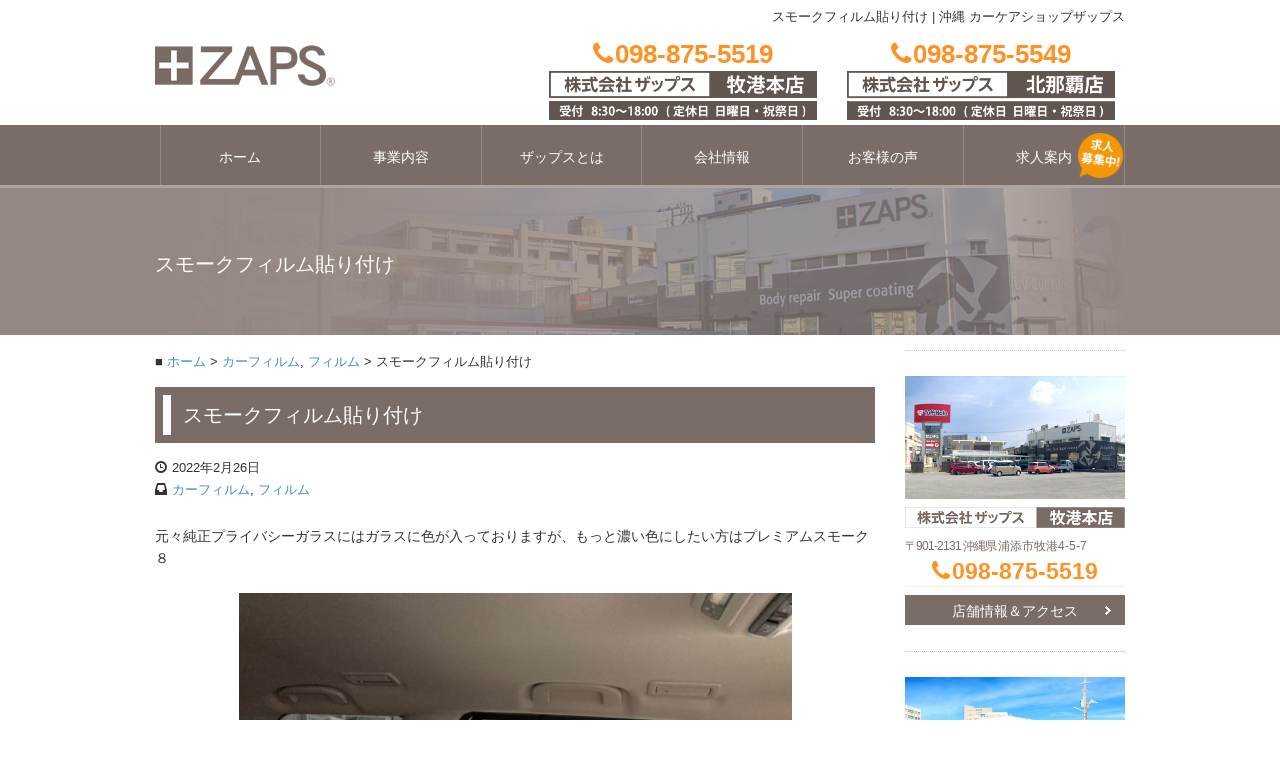

--- FILE ---
content_type: text/html; charset=UTF-8
request_url: https://www.zaps-net.com/archives/30690
body_size: 59439
content:
<!DOCTYPE html>
<html lang="ja">
<head prefix="og: http://ogp.me/ns# fb: http://ogp.me/ns/fb# article: http://ogp.me/ns/article#">
	<meta charset="UTF-8">
	<meta name="viewport" content="width=device-width, initial-scale=1">
	<title>スモークフィルム貼り付け | 沖縄 カーケアショップザップス</title>
	<base href="https://www.zaps-net.com/">
	<!--[if lt IE 9]>
	<script src="https://www.zaps-net.com/wp-content/themes/zaps/js/html5.js"></script>
	<script src="https://www.zaps-net.com/wp-content/themes/zaps/js/respond.min.js"></script>
	<![endif]-->
	
<!-- All in One SEO Pack 2.3.12.5 by Michael Torbert of Semper Fi Web Design[226,263] -->
<meta name="description"  content="元々純正プライバシーガラスにはガラスに色が入っておりますが、もっと濃い色にしたい方はプレミアムスモーク８ ガラス淵２㎜ほど空けて施工　ギリギリに貼ってしまうと開け閉めで剥がれる可能性があるからです。 車種データーや年式、グレードなど選びカッティングマシンでカット！ サイズも正確" />

<meta name="keywords"  content="カーフィルム,フィルム" />

<link rel="canonical" href="https://www.zaps-net.com/archives/30690" />
<!-- /all in one seo pack -->
<link rel='dns-prefetch' href='//cdn.plyr.io' />
<link rel='dns-prefetch' href='//cdn.jsdelivr.net' />
<link rel='dns-prefetch' href='//www.youtube.com' />
<link rel='dns-prefetch' href='//fonts.googleapis.com' />
<link rel='dns-prefetch' href='//maxcdn.bootstrapcdn.com' />
<link rel='dns-prefetch' href='//s.w.org' />
<link rel="alternate" type="application/rss+xml" title="沖縄 カーケアショップザップス &raquo; フィード" href="https://www.zaps-net.com/feed" />
<link rel="alternate" type="application/rss+xml" title="沖縄 カーケアショップザップス &raquo; コメントフィード" href="https://www.zaps-net.com/comments/feed" />
<link rel="alternate" type="application/rss+xml" title="沖縄 カーケアショップザップス &raquo; スモークフィルム貼り付け のコメントのフィード" href="https://www.zaps-net.com/archives/30690/feed" />
		<script type="text/javascript">
			window._wpemojiSettings = {"baseUrl":"https:\/\/s.w.org\/images\/core\/emoji\/2.2.1\/72x72\/","ext":".png","svgUrl":"https:\/\/s.w.org\/images\/core\/emoji\/2.2.1\/svg\/","svgExt":".svg","source":{"concatemoji":"https:\/\/www.zaps-net.com\/wp-includes\/js\/wp-emoji-release.min.js?ver=4.7.29"}};
			!function(t,a,e){var r,n,i,o=a.createElement("canvas"),l=o.getContext&&o.getContext("2d");function c(t){var e=a.createElement("script");e.src=t,e.defer=e.type="text/javascript",a.getElementsByTagName("head")[0].appendChild(e)}for(i=Array("flag","emoji4"),e.supports={everything:!0,everythingExceptFlag:!0},n=0;n<i.length;n++)e.supports[i[n]]=function(t){var e,a=String.fromCharCode;if(!l||!l.fillText)return!1;switch(l.clearRect(0,0,o.width,o.height),l.textBaseline="top",l.font="600 32px Arial",t){case"flag":return(l.fillText(a(55356,56826,55356,56819),0,0),o.toDataURL().length<3e3)?!1:(l.clearRect(0,0,o.width,o.height),l.fillText(a(55356,57331,65039,8205,55356,57096),0,0),e=o.toDataURL(),l.clearRect(0,0,o.width,o.height),l.fillText(a(55356,57331,55356,57096),0,0),e!==o.toDataURL());case"emoji4":return l.fillText(a(55357,56425,55356,57341,8205,55357,56507),0,0),e=o.toDataURL(),l.clearRect(0,0,o.width,o.height),l.fillText(a(55357,56425,55356,57341,55357,56507),0,0),e!==o.toDataURL()}return!1}(i[n]),e.supports.everything=e.supports.everything&&e.supports[i[n]],"flag"!==i[n]&&(e.supports.everythingExceptFlag=e.supports.everythingExceptFlag&&e.supports[i[n]]);e.supports.everythingExceptFlag=e.supports.everythingExceptFlag&&!e.supports.flag,e.DOMReady=!1,e.readyCallback=function(){e.DOMReady=!0},e.supports.everything||(r=function(){e.readyCallback()},a.addEventListener?(a.addEventListener("DOMContentLoaded",r,!1),t.addEventListener("load",r,!1)):(t.attachEvent("onload",r),a.attachEvent("onreadystatechange",function(){"complete"===a.readyState&&e.readyCallback()})),(r=e.source||{}).concatemoji?c(r.concatemoji):r.wpemoji&&r.twemoji&&(c(r.twemoji),c(r.wpemoji)))}(window,document,window._wpemojiSettings);
		</script>
		<style type="text/css">
img.wp-smiley,
img.emoji {
	display: inline !important;
	border: none !important;
	box-shadow: none !important;
	height: 1em !important;
	width: 1em !important;
	margin: 0 .07em !important;
	vertical-align: -0.1em !important;
	background: none !important;
	padding: 0 !important;
}
</style>
<link rel='stylesheet' id='sbi_styles-css'  href='https://www.zaps-net.com/wp-content/plugins/instagram-feed/css/sbi-styles.min.css?ver=6.6.1' type='text/css' media='all' />
<link rel='stylesheet' id='ts_fab_css-css'  href='https://www.zaps-net.com/wp-content/plugins/fancier-author-box/css/ts-fab.min.css?ver=1.4' type='text/css' media='all' />
<link rel='stylesheet' id='video_popup_close_icon-css'  href='https://www.zaps-net.com/wp-content/plugins/video-popup/css/vp-close-icon/close-button-icon.css?ver=1769023587' type='text/css' media='all' />
<link rel='stylesheet' id='oba_youtubepopup_css-css'  href='https://www.zaps-net.com/wp-content/plugins/video-popup/css/YouTubePopUp.css?ver=1769023587' type='text/css' media='all' />
<link rel='stylesheet' id='wp-pagenavi-css'  href='https://www.zaps-net.com/wp-content/plugins/wp-pagenavi/pagenavi-css.css?ver=2.70' type='text/css' media='all' />
<link rel='stylesheet' id='twentyfourteen-lato-css'  href='//fonts.googleapis.com/css?family=Lato%3A300%2C400%2C700%2C900%2C300italic%2C400italic%2C700italic' type='text/css' media='all' />
<link rel='stylesheet' id='genericons-css'  href='https://www.zaps-net.com/wp-content/themes/zaps/genericons/genericons.css?ver=3.0.2' type='text/css' media='all' />
<link rel='stylesheet' id='twentyfourteen-style-css'  href='https://www.zaps-net.com/wp-content/themes/zaps/style.css?ver=2026062901' type='text/css' media='all' />
<link rel='stylesheet' id='font-awesome-css'  href='https://maxcdn.bootstrapcdn.com/font-awesome/4.2.0/css/font-awesome.min.css?ver=4.7.29' type='text/css' media='all' />
<link rel='stylesheet' id='slick-css-theme-css'  href='https://www.zaps-net.com/wp-content/themes/zaps/js/slick/slick-theme.css?ver=2021100201' type='text/css' media='all' />
<link rel='stylesheet' id='slick-css-css'  href='https://www.zaps-net.com/wp-content/themes/zaps/js/slick/slick.css?ver=2021100201' type='text/css' media='all' />
<link rel='stylesheet' id='zaps-plyr-css-css'  href='https://cdn.plyr.io/3.5.6/plyr.css?ver=4.7.29' type='text/css' media='all' />
<link rel='stylesheet' id='slick-js-css-css'  href='https://cdn.jsdelivr.net/npm/slick-carousel@1.8.1/slick/slick.css?ver=4.7.29' type='text/css' media='all' />
<link rel='stylesheet' id='jquery.lightbox.min.css-css'  href='https://www.zaps-net.com/wp-content/plugins/wp-jquery-lightbox/styles/lightbox.min.css?ver=1.4.8' type='text/css' media='all' />
<script type='text/javascript' src='https://www.zaps-net.com/wp-includes/js/jquery/jquery.js?ver=1.12.4'></script>
<script type='text/javascript' src='https://www.zaps-net.com/wp-includes/js/jquery/jquery-migrate.min.js?ver=1.4.1'></script>
<script type='text/javascript' src='https://www.zaps-net.com/wp-content/plugins/fancier-author-box/js/ts-fab.min.js?ver=1.4'></script>
<script type='text/javascript' src='https://www.zaps-net.com/wp-content/plugins/video-popup/js/YouTubePopUp.jquery.js?ver=1769023587'></script>
<script type='text/javascript' src='https://www.zaps-net.com/wp-content/plugins/video-popup/js/YouTubePopUp.js?ver=1769023587'></script>
<script type='text/javascript' src='https://www.zaps-net.com/wp-content/themes/zaps/js/bootstrap.min.js'></script>
<script type='text/javascript' src='https://www.zaps-net.com/wp-content/themes/zaps/js/slidemenu.js'></script>
<script type='text/javascript' src='https://www.zaps-net.com/wp-content/themes/zaps/js/rollover.js'></script>
<script type='text/javascript' src='https://www.zaps-net.com/wp-content/themes/zaps/js/toppage.js'></script>
<script type='text/javascript' src='https://www.zaps-net.com/wp-content/themes/zaps/js/tel.js'></script>
<script type='text/javascript' src='https://cdn.jsdelivr.net/npm/slick-carousel@1.8.1/slick/slick.min.js'></script>
<script type='text/javascript'>
	jQuery(document).ready(function(){
			jQuery('#movie_slider').slick({
				arrows: true,
				slidesToShow: 4,
				slidesToScroll: 1,
				autoplay: true,
				autoplaySpeed: 5000,
				pauseOnFocus: false,
	      		pauseOnHover: false,
				responsive: [
					{
						breakpoint: 800,
						settings: {
							slidesToShow: 3
						}
					},
					{
						breakpoint: 480,
						settings: {
							slidesToShow: 2
						}
					}
				]
			});
		});
	
</script>
<script type='text/javascript' src='https://www.zaps-net.com/wp-content/themes/zaps/js/ajax-reviewitem.js'></script>
<script type='text/javascript' src='https://www.youtube.com/iframe_api'></script>
<script type='text/javascript'>
	// POST commands to YouTube or Vimeo API
function postMessageToPlayer(player, command){
  if (player == null || command == null) return;
  player.contentWindow.postMessage(JSON.stringify(command), '*');
}

// When the slide is changing
function playPauseVideo(slick, control){
  var currentSlide, slideType, startTime, player, video;

  currentSlide = slick.find('.slick-current');
  slideType = currentSlide.attr('class').split(' ')[1];
  player = currentSlide.find('iframe').get(0);
  startTime = currentSlide.data('video-start');

  if (slideType === 'vimeo') {
    switch (control) {
      case 'play':
        if ((startTime != null && startTime > 0 ) && !currentSlide.hasClass('started')) {
          currentSlide.addClass('started');
          postMessageToPlayer(player, {
            'method': 'setCurrentTime',
            'value' : startTime
          });
        }
        postMessageToPlayer(player, {
          'method': 'play',
          'value' : 1
        });
        break;
      case 'pause':
        postMessageToPlayer(player, {
          'method': 'pause',
          'value': 1
        });
        break;
    }
  } else if (slideType === 'youtube') {
    switch (control) {
      case 'play':
        postMessageToPlayer(player, {
          'event': 'command',
          'func': 'seekTo',
          'value': '0'
        });
        postMessageToPlayer(player, {
          'event': 'command',
          'func': 'playVideo'
        });
        break;
      case 'pause':
        postMessageToPlayer(player, {
          'event': 'command',
          'func': 'pauseVideo'
        });
        break;
    }
  } else if (slideType === 'video') {
    video = currentSlide.children('video').get(0);
    if (video != null) {
      if (control === 'play'){
        video.play();
      } else {
        video.pause();
      }
    }
  }
}

jQuery(document).ready(function(){

jQuery('.slider-for').slick({
  slidesToShow: 1,
  slidesToScroll: 1,
  arrows: false,
  fade: true,
  dots: false,
  asNavFor: '.slider-nav'
});
jQuery('.slider-nav').slick({
  slidesToShow: 4,
  slidesToScroll: 1,
  asNavFor: '.slider-for',
  dots: false,
  arrows: false,
  focusOnSelect: true
});

jQuery('.slider-for').on('init', function(slick){
  slick = jQuery(slick.currentTarget);
  setTimeout(function(){
    playPauseVideo(slick,'play');
  }, 1000);
  resizePlayer(iframes, 16/9);
});
jQuery('.slider-for').on('beforeChange', function(event, slick) {
  slick = jQuery(slick.$slider);
  playPauseVideo(slick,'pause');
});
jQuery('.slider-for').on('afterChange', function(event, slick) {
  slick = jQuery(slick.$slider);
  playPauseVideo(slick,'play');
});
jQuery('.slider-for').on('lazyLoaded', function(event, slick, image, imageSource) {
  lazyCounter++;
  if (lazyCounter === lazyImages.length){
    lazyImages.addClass('show');
    // slideWrapper.slick('slickPlay');
  }
});

});
	
</script>
<link rel='https://api.w.org/' href='https://www.zaps-net.com/wp-json/' />
<link rel="EditURI" type="application/rsd+xml" title="RSD" href="https://www.zaps-net.com/xmlrpc.php?rsd" />
<link rel="wlwmanifest" type="application/wlwmanifest+xml" href="https://www.zaps-net.com/wp-includes/wlwmanifest.xml" /> 
<link rel='prev' title='水中観光船　アクリル窓磨き' href='https://www.zaps-net.com/archives/30669' />
<link rel='next' title='可視光線透過率の高いスターリング６０' href='https://www.zaps-net.com/archives/30694' />
<link rel='shortlink' href='https://www.zaps-net.com/?p=30690' />
<link rel="alternate" type="application/json+oembed" href="https://www.zaps-net.com/wp-json/oembed/1.0/embed?url=https%3A%2F%2Fwww.zaps-net.com%2Farchives%2F30690" />
<link rel="alternate" type="text/xml+oembed" href="https://www.zaps-net.com/wp-json/oembed/1.0/embed?url=https%3A%2F%2Fwww.zaps-net.com%2Farchives%2F30690&#038;format=xml" />
		<script type='text/javascript'>
			var video_popup_unprm_general_settings = {
    			'unprm_r_border': ''
			};
		</script>
	<link rel="apple-touch-icon" href="apple-touch-icon.png">
<link rel="apple-touch-icon" sizes="72x72" href="apple-touch-icon-72x72.png">
<link rel="apple-touch-icon" sizes="76x76" href="apple-touch-icon-76x76.png">
<link rel="apple-touch-icon" sizes="114x114" href="apple-touch-icon-114x114.png">
<link rel="apple-touch-icon" sizes="120x120" href="apple-touch-icon-120x120.png">
<link rel="apple-touch-icon" sizes="144x144" href="apple-touch-icon-144x144.png">
<link rel="apple-touch-icon" sizes="152x152" href="apple-touch-icon-152x152.png">
<meta property="og:locale" content="ja_JP">
<meta property="fb:admins" content="100001928763178">
<meta property="fb:app_id" content="448464845249577">
<meta property="og:type" content="article">
<meta property="og:title" content="スモークフィルム貼り付け">
<meta property="og:url" content="https://www.zaps-net.com/archives/30690">
<meta property="og:description" content="ご購読ありがとうございます Facebook&nbsp; Twitter&nbsp; はてブ&nbsp; 車 UVカットフィルム...">
<meta property="og:site_name" content="沖縄 カーケアショップザップス">
<meta property="og:image" content="https://www.zaps-net.com/wp-content/uploads/2022/02/2022-02-25-17.55.41-768x1154.jpg">

<script type="text/javascript">(function(c,l,a,r,i,t,y){c[a]=c[a]||function(){(c[a].q=c[a].q||[]).push(arguments)};t=l.createElement(r);t.async=1;t.src="https://www.clarity.ms/tag/"+i+"?ref=gtm2";y=l.getElementsByTagName(r)[0];y.parentNode.insertBefore(t,y);})(window,document,"clarity","script","eenibmfgow");</script>


<script>
  (function(i,s,o,g,r,a,m){i['GoogleAnalyticsObject']=r;i[r]=i[r]||function(){
  (i[r].q=i[r].q||[]).push(arguments)},i[r].l=1*new Date();a=s.createElement(o),
  m=s.getElementsByTagName(o)[0];a.async=1;a.src=g;m.parentNode.insertBefore(a,m)
  })(window,document,'script','//www.google-analytics.com/analytics.js','ga');

  ga('create', 'UA-249991-16', 'auto', {'allowLinker': true});
  ga('require', 'linker');
  ga('linker:autoLink', ['coat.zaps-net.com', 'film.zaps-net.com', 'clean.zaps-net.com', 'kizu.zaps-net.com'] );
  ga('send', 'pageview');

</script>

<meta name="google-site-verification" content="YZqqmvwseWozQ5pLINd_ufiZ0y3VfkXkXW8PH_luXU8" />

<!-- Global site tag (gtag.js) - Google Analytics -->
<script async src="https://www.googletagmanager.com/gtag/js?id=G-Y7FSBS3R0G"></script>
<script>
  window.dataLayer = window.dataLayer || [];
  function gtag(){dataLayer.push(arguments);}
  gtag('js', new Date());

  gtag('config', 'G-Y7FSBS3R0G');
</script>

<style type="text/css">
  .entry-loading {
    text-align: center;
    margin: 3em 0;
    font-weight: 700;
    width: 100%;
    display: none;
  }

  .entry-loading.is-show {
    display: block;
  }
  .review-entry-more {
    text-align: center;
    width: 280px;
    padding: 12px 16px;
    text-align: center;
    background: #7e7e7e;
    color: #fff;
    margin: 3em auto 0;
    cursor: pointer;
  }

  .review-entry-more.is-hide {
    display: none;
  }
</style>

</head>

<body class="post-template-default single single-post postid-30690 single-format-standard">
  

<section id="wrapper">
<div id="fb-root"></div>
<script>(function(d, s, id) {
  var js, fjs = d.getElementsByTagName(s)[0];
  if (d.getElementById(id)) return;
  js = d.createElement(s); js.id = id;
  js.src = "//connect.facebook.net/ja_JP/sdk.js#xfbml=1&appId=448464845249577&version=v2.0";
  fjs.parentNode.insertBefore(js, fjs);
}(document, 'script', 'facebook-jssdk'));</script>
<div id="gnav-btn">
	<div><a href="#">MENU<span class="icon-bar"></span><span class="icon-bar"></span><span class="icon-bar"></span></a></div>
</div>

<header id="header">
<div class="container">
<div class="row">
<div class="col-xs-12">
<h1>スモークフィルム貼り付け<span class="hidden-xs"> | </span><br class="visible-xs" />沖縄 カーケアショップザップス</h1>
</div>
<div class="col-md-3">
<p id="logo"><a href="https://www.zaps-net.com/"><img src="https://www.zaps-net.com/wp-content/themes/zaps/images/common-logo01.gif" alt="沖縄 コーティング、カーフィルム、キズ・ヘコミ修理は感動のカーケアショップザップスへ" /></a></p>
</div>
<div class="col-md-9 clearfix">
<ul id="header-txt01" class="clearfix">
<li class="for-mobile"><a href="tel:0988755519" onclick="ga('send', 'event', '牧港本店電話', 'タップ');"><span class="tel-link"><i class="fa fa-phone"></i>098-875-5519</span><img src="https://www.zaps-net.com/wp-content/themes/zaps/images/header-text01_20220225.gif" alt="受付8:30-19:00" /></a></li>
<li class="for-mobile"><a href="tel:0988755549" onclick="ga('send', 'event', '北那覇店電話', 'タップ');"><span class="tel-link"><i class="fa fa-phone"></i>098-875-5549</span><img src="https://www.zaps-net.com/wp-content/themes/zaps/images/header-text02_20220225.gif" alt="受付8:30-19:00" /></a></li>
<li class="for-pc"><a href="https://www.zaps-net.com/shop-makiminato"><span class="tel-link"><i class="fa fa-phone"></i>098-875-5519</span><img src="https://www.zaps-net.com/wp-content/themes/zaps/images/header-text01_20220225.gif" alt="受付8:30-19:00" /></a></li>
<li class="for-pc"><a href="https://www.zaps-net.com/shop-kitanaha"><span class="tel-link"><i class="fa fa-phone"></i>098-875-5549</span><img src="https://www.zaps-net.com/wp-content/themes/zaps/images/header-text02_20220225.gif" alt="受付8:30-19:00" /></a></li>
</ul>
</div>
</div>
<!-- class="row" -->

<div class="clearfix"></div>

</div>
<!-- class="container" -->
</header>



<div id="gnav">
<div class="container">
<nav>
<ul class="mainnavi01">
<li><a href="https://www.zaps-net.com/">ホーム</a></li>
<li><a href="https://www.zaps-net.com/service">事業内容</a></li>
<li><a href="https://www.zaps-net.com/policy">ザップスとは</a></li>
<li><a href="https://www.zaps-net.com/company">会社情報</a></li>
<li><a href="https://www.zaps-net.com/archives/review">お客様の声</a></li>

<li id="gnav-recruit"><a href="https://www.zaps-net.com/recruit">求人案内<span><img src="https://www.zaps-net.com/wp-content/themes/zaps/images/navi-icon03.gif" alt="募集中" /></span></a></li> 
<!-- <li><a href="https://www.zaps-net.com/recruit">求人案内</a></li> -->
</ul>

<div class="gnavibox01 hidden-md hidden-lg">
<dl>
<dt>店舗情報</dt>
<dd>
<ul>
<li><a href="https://www.zaps-net.com/shop-makiminato">牧港本店</a></li>
<li><a href="https://www.zaps-net.com/shop-kitanaha">北那覇店</a></li>
</ul>
</dd>
</dl>
<dl>
<dt>事業案内</dt>
<dd>
<ul>
<li><a href="https://coat.zaps-net.com/">コーティング</a></li>
<li><a href="https://film.zaps-net.com/">フィルム</a></li>
<li><a href="https://clean.zaps-net.com/">クリーニング</a></li>
<li><a href="https://kizu.zaps-net.com/">キズヘコミ修理・板金塗装</a></li>
</ul>
</dd>
</dl>
</div>
<!-- class="gnavibox01 hidden-md hidden-lg" -->

</nav>
</div>
<!-- class="container" -->
</div>
<!-- id="gnav" -->


<div id="contents" class="clearfix">


<div id="pageheader">
	<div class="container">
		<p>スモークフィルム貼り付け</p>
	</div>
</div>

<div class="container">
	<div class="row">
		<div id="contl" class="col-md-9">
			
			<ul id="pnk" class="hidden-xs">
				<li><a href="https://www.zaps-net.com/">ホーム</a></li>
				<li><a href="https://www.zaps-net.com/archives/category/film/%e3%82%ab%e3%83%bc%e3%83%95%e3%82%a3%e3%83%ab%e3%83%a0" rel="category tag">カーフィルム</a>, <a href="https://www.zaps-net.com/archives/category/film" rel="category tag">フィルム</a></li>
				<li>スモークフィルム貼り付け</li>
			</ul>

			
<article id="single" class="post-30690 post type-post status-publish format-standard hentry category-23 category-film">
	<header class="single-pagetitle01">
		<h1 id="post-30690"><span>スモークフィルム貼り付け</span></h1>
	</header>

	<div class="single-status01">
		<p class="mp-reset"><span class="glyphicon glyphicon-time"></span><time pubdate="2022-02-26">2022年2月26日</time></p>
					<ul>
				<li><span class="glyphicon glyphicon-inbox"></span><a href="https://www.zaps-net.com/archives/category/film/%e3%82%ab%e3%83%bc%e3%83%95%e3%82%a3%e3%83%ab%e3%83%a0" rel="category tag">カーフィルム</a>, <a href="https://www.zaps-net.com/archives/category/film" rel="category tag">フィルム</a></li>
				<li></li>
			</ul>
			</div>
	<!-- class="single-status01" -->
			<div class="entry-content clearfix">
			<p>元々純正プライバシーガラスにはガラスに色が入っておりますが、もっと濃い色にしたい方はプレミアムスモーク８</p>
<p><img class=" wp-image-30691 aligncenter" src="https://www.zaps-net.com/wp-content/uploads/2022/02/2022-02-25-17.55.41-768x1154.jpg" alt="" width="553" height="831" srcset="https://www.zaps-net.com/wp-content/uploads/2022/02/2022-02-25-17.55.41-768x1154.jpg 768w, https://www.zaps-net.com/wp-content/uploads/2022/02/2022-02-25-17.55.41-1024x1538.jpg 1024w, https://www.zaps-net.com/wp-content/uploads/2022/02/2022-02-25-17.55.41.jpg 1065w" sizes="(max-width: 553px) 100vw, 553px" /></p>
<p>ガラス淵２㎜ほど空けて施工　ギリギリに貼ってしまうと開け閉めで剥がれる可能性があるからです。</p>
<p><img class=" wp-image-30692 aligncenter" src="https://www.zaps-net.com/wp-content/uploads/2022/02/2022-02-25-17.48.02-768x576.jpg" alt="" width="569" height="427" srcset="https://www.zaps-net.com/wp-content/uploads/2022/02/2022-02-25-17.48.02-768x576.jpg 768w, https://www.zaps-net.com/wp-content/uploads/2022/02/2022-02-25-17.48.02-1024x768.jpg 1024w, https://www.zaps-net.com/wp-content/uploads/2022/02/2022-02-25-17.48.02.jpg 1280w" sizes="(max-width: 569px) 100vw, 569px" /></p>
<p>車種データーや年式、グレードなど選びカッティングマシンでカット！</p>
<p><img class=" wp-image-30693 aligncenter" src="https://www.zaps-net.com/wp-content/uploads/2022/02/2022-02-26-16.32.24-768x432.png" alt="" width="503" height="283" srcset="https://www.zaps-net.com/wp-content/uploads/2022/02/2022-02-26-16.32.24-768x432.png 768w, https://www.zaps-net.com/wp-content/uploads/2022/02/2022-02-26-16.32.24-1024x576.png 1024w, https://www.zaps-net.com/wp-content/uploads/2022/02/2022-02-26-16.32.24-400x225.png 400w, https://www.zaps-net.com/wp-content/uploads/2022/02/2022-02-26-16.32.24.png 1280w" sizes="(max-width: 503px) 100vw, 503px" /></p>
<p>サイズも正確で角も丸みがあり仕上がりもバッチリです！　　　　　　　テル</p>
<div class="share">
<p class="share-text01"><span>ご購読ありがとうございます</span></p>
<div class="sns">
<ul class="clearfix">
<li class="facebook"><a href="http://www.facebook.com/sharer.php?src=bm&#038;u=https%3A%2F%2Fwww.zaps-net.com%2Farchives%2F30690&#038;t=%E3%82%B9%E3%83%A2%E3%83%BC%E3%82%AF%E3%83%95%E3%82%A3%E3%83%AB%E3%83%A0%E8%B2%BC%E3%82%8A%E4%BB%98%E3%81%91"><i class="fa fa-facebook"></i> Facebook&nbsp;</a></li>
<li class="twitter"><a href="http://twitter.com/intent/tweet?url=https%3A%2F%2Fwww.zaps-net.com%2Farchives%2F30690&#038;text=%E3%82%B9%E3%83%A2%E3%83%BC%E3%82%AF%E3%83%95%E3%82%A3%E3%83%AB%E3%83%A0%E8%B2%BC%E3%82%8A%E4%BB%98%E3%81%91&#038;via=【zaps_okinawa】&#038;tw_p=tweetbutton"><i class="fa fa-twitter"></i> Twitter&nbsp;</a></li>
<li class="hatebu"><a href="http://b.hatena.ne.jp/add?mode=confirm&#038;url=https%3A%2F%2Fwww.zaps-net.com%2Farchives%2F30690"><i class="fa fa-hatena"></i> はてブ&nbsp;</a></li>
</ul>
</div>
</div>
<div class="single-footernavi01"><p class="film"><a href="http://film.zaps-net.com/">車 UVカットフィルムなら<br />今すぐ確認はこちらをClick!!</a></p></div><div class="clearfix commonblocks01"><a href="https://www.zaps-net.com/?p=30669" title="水中観光船　アクリル窓磨き" class="btn btn-primary pull-left"><span class="glyphicon glyphicon-arrow-left"></span> 前の記事へ</a><a href="https://www.zaps-net.com/?p=30694" title="可視光線透過率の高いスターリング６０" class="btn btn-primary pull-right">次の記事へ <span class="glyphicon glyphicon-arrow-right"></span> </a></div><div id="ts-fab-below" class="ts-fab-wrapper"><span class="screen-reader-text">The following two tabs change content below.</span><ul class="ts-fab-list"><li class="ts-fab-bio-link"><a href="#ts-fab-bio-below">この記事を書いた人</a></li><li class="ts-fab-latest-posts-link"><a href="#ts-fab-latest-posts-below">最新の記事</a></li></ul><div class="ts-fab-tabs">
	<div class="ts-fab-tab" id="ts-fab-bio-below">
		<div class="ts-fab-avatar"><img alt='' src='https://secure.gravatar.com/avatar/88ec7c068899d22d2e9751b53ecfed7c?s=80&#038;d=mm&#038;r=g' srcset='https://secure.gravatar.com/avatar/88ec7c068899d22d2e9751b53ecfed7c?s=160&amp;d=mm&amp;r=g 2x' class='avatar avatar-80 photo' height='80' width='80' /><div class="ts-fab-social-links"><a href="https://twitter.com/zaps_okinawa" title="Twitter" rel="nofollow"><img src="https://www.zaps-net.com/wp-content/plugins/fancier-author-box/images/twitter.png" width="24" height="24" alt="Twitter のプロフィール" /></a><a href="https://www.facebook.com/zapsokinawa" title="Facebook" rel="nofollow"><img src="https://www.zaps-net.com/wp-content/plugins/fancier-author-box/images/facebook.png" width="24" height="24" alt="Facebook のプロフィール" /></a><a href="https://plus.google.com/u/0/b/105861891643991846670/105861891643991846670/about/p/pub?rel=author" title="Google+"><img src="https://www.zaps-net.com/wp-content/plugins/fancier-author-box/images/googleplus.png" width="24" height="24" alt="Google+ のプロフィール" /></a><a href="https://www.youtube.com/user/zapsnet" title="YouTube" rel="nofollow"><img src="https://www.zaps-net.com/wp-content/plugins/fancier-author-box/images/youtube.png" width="24" height="24" alt="My YouTube channel" /></a></div>
		</div>
		
		<div class="ts-fab-text">
			<div class="ts-fab-header"><h4><a href="https://film.zaps-net.com/" rel="nofollow">ザップス 車・建物フィルム</a></h4></div><!-- /.ts-fab-header -->
			<div class="ts-fab-content"></div>
		</div>
	</div>
	<div class="ts-fab-tab" id="ts-fab-latest-posts-below">
		<div class="ts-fab-avatar"><img alt='' src='https://secure.gravatar.com/avatar/88ec7c068899d22d2e9751b53ecfed7c?s=80&#038;d=mm&#038;r=g' srcset='https://secure.gravatar.com/avatar/88ec7c068899d22d2e9751b53ecfed7c?s=160&amp;d=mm&amp;r=g 2x' class='avatar avatar-80 photo' height='80' width='80' /><div class="ts-fab-social-links"><a href="https://twitter.com/zaps_okinawa" title="Twitter" rel="nofollow"><img src="https://www.zaps-net.com/wp-content/plugins/fancier-author-box/images/twitter.png" width="24" height="24" alt="Twitter のプロフィール" /></a><a href="https://www.facebook.com/zapsokinawa" title="Facebook" rel="nofollow"><img src="https://www.zaps-net.com/wp-content/plugins/fancier-author-box/images/facebook.png" width="24" height="24" alt="Facebook のプロフィール" /></a><a href="https://plus.google.com/u/0/b/105861891643991846670/105861891643991846670/about/p/pub?rel=author" title="Google+" rel="nofollow"><img src="https://www.zaps-net.com/wp-content/plugins/fancier-author-box/images/googleplus.png" width="24" height="24" alt="Google+ のプロフィール" /></a><a href="https://www.youtube.com/user/zapsnet" title="YouTube" rel="nofollow"><img src="https://www.zaps-net.com/wp-content/plugins/fancier-author-box/images/youtube.png" width="24" height="24" alt="My YouTube channel" /></a></div>
		</div>
		<div class="ts-fab-text">
			<div class="ts-fab-header">
				<h4>最新記事 by ザップス 車・建物フィルム <span class="latest-see-all">(<a href="https://www.zaps-net.com/archives/author/zapsfilm" rel="nofollow">全て見る</a>)</span></h4>
			</div>
			<ul class="ts-fab-latest">
				<li>
					<a href="https://www.zaps-net.com/archives/43703">ミラーフィルム（スターリング）の貼り付け</a><span> - 2025年12月29日</span> 
				</li>
				<li>
					<a href="https://www.zaps-net.com/archives/43574">スモークフィルムの貼りつけ</a><span> - 2025年11月28日</span> 
				</li>
				<li>
					<a href="https://www.zaps-net.com/archives/43475">面積の大きいガラス　フィルム貼り付け</a><span> - 2025年10月31日</span> 
				</li>
				<li>
					<a href="https://www.zaps-net.com/archives/43466">遮熱フィルム貼り付け</a><span> - 2025年10月31日</span> 
				</li>
				<li>
					<a href="https://www.zaps-net.com/archives/43332">某船　遮熱フィルム貼り付け</a><span> - 2025年10月1日</span> 
				</li>
		</ul></div>
	</div>
		</div>
	</div>		</div>
		<!-- class="entry-content" -->

	
	<br class="clearfix" />

</article>
		

			<div class="single-footernavi02 commonblocks01 visible-xs">
				<p><strong>● アーカイブ</strong></p>
				<ul class="list-group">
						<li class="list-group-item"><a href='https://www.zaps-net.com/archives/date/2026'>2026年</a>&nbsp;(7)</li>
	<li class="list-group-item"><a href='https://www.zaps-net.com/archives/date/2025'>2025年</a>&nbsp;(308)</li>
	<li class="list-group-item"><a href='https://www.zaps-net.com/archives/date/2024'>2024年</a>&nbsp;(413)</li>
	<li class="list-group-item"><a href='https://www.zaps-net.com/archives/date/2023'>2023年</a>&nbsp;(714)</li>
	<li class="list-group-item"><a href='https://www.zaps-net.com/archives/date/2022'>2022年</a>&nbsp;(883)</li>
	<li class="list-group-item"><a href='https://www.zaps-net.com/archives/date/2021'>2021年</a>&nbsp;(893)</li>
	<li class="list-group-item"><a href='https://www.zaps-net.com/archives/date/2020'>2020年</a>&nbsp;(935)</li>
	<li class="list-group-item"><a href='https://www.zaps-net.com/archives/date/2019'>2019年</a>&nbsp;(826)</li>
	<li class="list-group-item"><a href='https://www.zaps-net.com/archives/date/2018'>2018年</a>&nbsp;(560)</li>
	<li class="list-group-item"><a href='https://www.zaps-net.com/archives/date/2017'>2017年</a>&nbsp;(766)</li>
	<li class="list-group-item"><a href='https://www.zaps-net.com/archives/date/2016'>2016年</a>&nbsp;(466)</li>
	<li class="list-group-item"><a href='https://www.zaps-net.com/archives/date/2015'>2015年</a>&nbsp;(472)</li>
	<li class="list-group-item"><a href='https://www.zaps-net.com/archives/date/2014'>2014年</a>&nbsp;(133)</li>
	<li class="list-group-item"><a href='https://www.zaps-net.com/archives/date/2010'>2010年</a>&nbsp;(43)</li>
				</ul>
			</div>


		</div>
		<!-- id="contl" -->

		<div id="contr" class="col-md-3 visible-md visible-lg">

<!-- 
<ul class="contr-item03">
<li><a href="/sys/"><img src="https://www.zaps-net.com/wp-content/themes/zaps/images/side-bnr01.jpg" alt="お問い合わせはこちら" class="swap"></a></li>
<li><a href="https://www.zaps-net.com/recruit"><img src="https://www.zaps-net.com/wp-content/themes/zaps/images/side-bnr02_1807.jpg" alt="求人情報" class="swap02"></a></li>
</ul>
 -->

<div class="contr-item02">
<div class="contr-item02box01">
<ul class="shopinfo01">
<li><img src="https://www.zaps-net.com/wp-content/themes/zaps/images/side-pict02_1905.jpg" alt="牧港本店 外観" /></li>
<li><img src="https://www.zaps-net.com/wp-content/themes/zaps/images/side-pict03.gif" alt="ザップス 牧港本店" /></li>
</ul>

<ul class="shopinfo02">
<li class="side-address"><address><span>〒901-2131 沖縄県</span>浦添市牧港4-5-7</address></li>
<li class="side-tel"><a href="tel:0988755519" onclick="ga('send', 'event', '牧港本店電話', 'タップ');"><i class="fa fa-phone"></i>098-875-5519</a></li>
<li><a href="https://www.zaps-net.com/shop-makiminato" class="btn btn-default">店舗情報＆アクセス</a></li>
</ul>
</div>
<!-- class="contr-item02box01" -->

<div class="contr-item02box01">
<ul class="shopinfo01">
<li><img src="https://www.zaps-net.com/wp-content/themes/zaps/images/side-pict01_1811.jpg" alt="北那覇店 外観" width="767" height="430" /></li>
<li><img src="https://www.zaps-net.com/wp-content/themes/zaps/images/side-pict04.gif" alt="ザップス 北那覇店" /></li>
</ul>

<ul class="shopinfo02">
<li class="side-address"><address><span>〒901-2122 沖縄県</span>浦添市勢理客4-21-1</address></li>
<li class="side-tel"><a href="tel:0988755549" onclick="ga('send', 'event', '北那覇店電話', 'タップ');"><i class="fa fa-phone"></i>098-875-5549</a></li>
<li><a href="https://www.zaps-net.com/shop-kitanaha" class="btn btn-default">店舗情報＆アクセス</a></li>
</ul>
</div>
<!-- class="contr-item02box01" -->

</div>
<!-- class="contr-item02" -->

<div class="commonblocks01">
<a class="twitter-timeline" href="https://twitter.com/zaps_okinawa" data-widget-id="519744570788028416">@zaps_okinawa からのツイート</a> <script>!function(d,s,id){var js,fjs=d.getElementsByTagName(s)[0],p=/^http:/.test(d.location)?'http':'https';if(!d.getElementById(id)){js=d.createElement(s);js.id=id;js.src=p+"://platform.twitter.com/widgets.js";fjs.parentNode.insertBefore(js,fjs);}}(document,"script","twitter-wjs");</script>
</div>


<dl class="contr-item04">
<dt><span>アーカイブ</span></dt>
<dd>
<ul>
	<li><a href='https://www.zaps-net.com/archives/date/2026/01'>2026年1月</a>&nbsp;(7)</li>
	<li><a href='https://www.zaps-net.com/archives/date/2025/12'>2025年12月</a>&nbsp;(21)</li>
	<li><a href='https://www.zaps-net.com/archives/date/2025/11'>2025年11月</a>&nbsp;(20)</li>
	<li><a href='https://www.zaps-net.com/archives/date/2025/10'>2025年10月</a>&nbsp;(29)</li>
	<li><a href='https://www.zaps-net.com/archives/date/2025/09'>2025年9月</a>&nbsp;(27)</li>
	<li><a href='https://www.zaps-net.com/archives/date/2025/08'>2025年8月</a>&nbsp;(28)</li>
	<li><a href='https://www.zaps-net.com/archives/date/2025/07'>2025年7月</a>&nbsp;(29)</li>
	<li><a href='https://www.zaps-net.com/archives/date/2025/06'>2025年6月</a>&nbsp;(26)</li>
	<li><a href='https://www.zaps-net.com/archives/date/2025/05'>2025年5月</a>&nbsp;(27)</li>
	<li><a href='https://www.zaps-net.com/archives/date/2025/04'>2025年4月</a>&nbsp;(26)</li>
	<li><a href='https://www.zaps-net.com/archives/date/2025/03'>2025年3月</a>&nbsp;(26)</li>
	<li><a href='https://www.zaps-net.com/archives/date/2025/02'>2025年2月</a>&nbsp;(24)</li>
	<li><a href='https://www.zaps-net.com/archives/date/2025/01'>2025年1月</a>&nbsp;(25)</li>
	<li><a href='https://www.zaps-net.com/archives/date/2024/12'>2024年12月</a>&nbsp;(26)</li>
	<li><a href='https://www.zaps-net.com/archives/date/2024/11'>2024年11月</a>&nbsp;(24)</li>
	<li><a href='https://www.zaps-net.com/archives/date/2024/10'>2024年10月</a>&nbsp;(22)</li>
	<li><a href='https://www.zaps-net.com/archives/date/2024/09'>2024年9月</a>&nbsp;(17)</li>
	<li><a href='https://www.zaps-net.com/archives/date/2024/08'>2024年8月</a>&nbsp;(25)</li>
	<li><a href='https://www.zaps-net.com/archives/date/2024/07'>2024年7月</a>&nbsp;(30)</li>
	<li><a href='https://www.zaps-net.com/archives/date/2024/06'>2024年6月</a>&nbsp;(21)</li>
	<li><a href='https://www.zaps-net.com/archives/date/2024/05'>2024年5月</a>&nbsp;(32)</li>
	<li><a href='https://www.zaps-net.com/archives/date/2024/04'>2024年4月</a>&nbsp;(52)</li>
	<li><a href='https://www.zaps-net.com/archives/date/2024/03'>2024年3月</a>&nbsp;(54)</li>
	<li><a href='https://www.zaps-net.com/archives/date/2024/02'>2024年2月</a>&nbsp;(60)</li>
	<li><a href='https://www.zaps-net.com/archives/date/2024/01'>2024年1月</a>&nbsp;(50)</li>
	<li><a href='https://www.zaps-net.com/archives/date/2023/12'>2023年12月</a>&nbsp;(51)</li>
	<li><a href='https://www.zaps-net.com/archives/date/2023/11'>2023年11月</a>&nbsp;(55)</li>
	<li><a href='https://www.zaps-net.com/archives/date/2023/10'>2023年10月</a>&nbsp;(52)</li>
	<li><a href='https://www.zaps-net.com/archives/date/2023/09'>2023年9月</a>&nbsp;(49)</li>
	<li><a href='https://www.zaps-net.com/archives/date/2023/08'>2023年8月</a>&nbsp;(51)</li>
	<li><a href='https://www.zaps-net.com/archives/date/2023/07'>2023年7月</a>&nbsp;(57)</li>
	<li><a href='https://www.zaps-net.com/archives/date/2023/06'>2023年6月</a>&nbsp;(60)</li>
	<li><a href='https://www.zaps-net.com/archives/date/2023/05'>2023年5月</a>&nbsp;(71)</li>
	<li><a href='https://www.zaps-net.com/archives/date/2023/04'>2023年4月</a>&nbsp;(63)</li>
	<li><a href='https://www.zaps-net.com/archives/date/2023/03'>2023年3月</a>&nbsp;(67)</li>
	<li><a href='https://www.zaps-net.com/archives/date/2023/02'>2023年2月</a>&nbsp;(70)</li>
	<li><a href='https://www.zaps-net.com/archives/date/2023/01'>2023年1月</a>&nbsp;(68)</li>
	<li><a href='https://www.zaps-net.com/archives/date/2022/12'>2022年12月</a>&nbsp;(72)</li>
	<li><a href='https://www.zaps-net.com/archives/date/2022/11'>2022年11月</a>&nbsp;(70)</li>
	<li><a href='https://www.zaps-net.com/archives/date/2022/10'>2022年10月</a>&nbsp;(80)</li>
	<li><a href='https://www.zaps-net.com/archives/date/2022/09'>2022年9月</a>&nbsp;(75)</li>
	<li><a href='https://www.zaps-net.com/archives/date/2022/08'>2022年8月</a>&nbsp;(66)</li>
	<li><a href='https://www.zaps-net.com/archives/date/2022/07'>2022年7月</a>&nbsp;(73)</li>
	<li><a href='https://www.zaps-net.com/archives/date/2022/06'>2022年6月</a>&nbsp;(80)</li>
	<li><a href='https://www.zaps-net.com/archives/date/2022/05'>2022年5月</a>&nbsp;(73)</li>
	<li><a href='https://www.zaps-net.com/archives/date/2022/04'>2022年4月</a>&nbsp;(75)</li>
	<li><a href='https://www.zaps-net.com/archives/date/2022/03'>2022年3月</a>&nbsp;(72)</li>
	<li><a href='https://www.zaps-net.com/archives/date/2022/02'>2022年2月</a>&nbsp;(79)</li>
	<li><a href='https://www.zaps-net.com/archives/date/2022/01'>2022年1月</a>&nbsp;(68)</li>
	<li><a href='https://www.zaps-net.com/archives/date/2021/12'>2021年12月</a>&nbsp;(67)</li>
	<li><a href='https://www.zaps-net.com/archives/date/2021/11'>2021年11月</a>&nbsp;(59)</li>
	<li><a href='https://www.zaps-net.com/archives/date/2021/10'>2021年10月</a>&nbsp;(61)</li>
	<li><a href='https://www.zaps-net.com/archives/date/2021/09'>2021年9月</a>&nbsp;(62)</li>
	<li><a href='https://www.zaps-net.com/archives/date/2021/08'>2021年8月</a>&nbsp;(67)</li>
	<li><a href='https://www.zaps-net.com/archives/date/2021/07'>2021年7月</a>&nbsp;(77)</li>
	<li><a href='https://www.zaps-net.com/archives/date/2021/06'>2021年6月</a>&nbsp;(80)</li>
	<li><a href='https://www.zaps-net.com/archives/date/2021/05'>2021年5月</a>&nbsp;(92)</li>
	<li><a href='https://www.zaps-net.com/archives/date/2021/04'>2021年4月</a>&nbsp;(90)</li>
	<li><a href='https://www.zaps-net.com/archives/date/2021/03'>2021年3月</a>&nbsp;(89)</li>
	<li><a href='https://www.zaps-net.com/archives/date/2021/02'>2021年2月</a>&nbsp;(75)</li>
	<li><a href='https://www.zaps-net.com/archives/date/2021/01'>2021年1月</a>&nbsp;(74)</li>
	<li><a href='https://www.zaps-net.com/archives/date/2020/12'>2020年12月</a>&nbsp;(82)</li>
	<li><a href='https://www.zaps-net.com/archives/date/2020/11'>2020年11月</a>&nbsp;(83)</li>
	<li><a href='https://www.zaps-net.com/archives/date/2020/10'>2020年10月</a>&nbsp;(79)</li>
	<li><a href='https://www.zaps-net.com/archives/date/2020/09'>2020年9月</a>&nbsp;(66)</li>
	<li><a href='https://www.zaps-net.com/archives/date/2020/08'>2020年8月</a>&nbsp;(84)</li>
	<li><a href='https://www.zaps-net.com/archives/date/2020/07'>2020年7月</a>&nbsp;(89)</li>
	<li><a href='https://www.zaps-net.com/archives/date/2020/06'>2020年6月</a>&nbsp;(88)</li>
	<li><a href='https://www.zaps-net.com/archives/date/2020/05'>2020年5月</a>&nbsp;(71)</li>
	<li><a href='https://www.zaps-net.com/archives/date/2020/04'>2020年4月</a>&nbsp;(69)</li>
	<li><a href='https://www.zaps-net.com/archives/date/2020/03'>2020年3月</a>&nbsp;(78)</li>
	<li><a href='https://www.zaps-net.com/archives/date/2020/02'>2020年2月</a>&nbsp;(82)</li>
	<li><a href='https://www.zaps-net.com/archives/date/2020/01'>2020年1月</a>&nbsp;(64)</li>
	<li><a href='https://www.zaps-net.com/archives/date/2019/12'>2019年12月</a>&nbsp;(77)</li>
	<li><a href='https://www.zaps-net.com/archives/date/2019/11'>2019年11月</a>&nbsp;(78)</li>
	<li><a href='https://www.zaps-net.com/archives/date/2019/10'>2019年10月</a>&nbsp;(80)</li>
	<li><a href='https://www.zaps-net.com/archives/date/2019/09'>2019年9月</a>&nbsp;(62)</li>
	<li><a href='https://www.zaps-net.com/archives/date/2019/08'>2019年8月</a>&nbsp;(66)</li>
	<li><a href='https://www.zaps-net.com/archives/date/2019/07'>2019年7月</a>&nbsp;(79)</li>
	<li><a href='https://www.zaps-net.com/archives/date/2019/06'>2019年6月</a>&nbsp;(56)</li>
	<li><a href='https://www.zaps-net.com/archives/date/2019/05'>2019年5月</a>&nbsp;(78)</li>
	<li><a href='https://www.zaps-net.com/archives/date/2019/04'>2019年4月</a>&nbsp;(63)</li>
	<li><a href='https://www.zaps-net.com/archives/date/2019/03'>2019年3月</a>&nbsp;(78)</li>
	<li><a href='https://www.zaps-net.com/archives/date/2019/02'>2019年2月</a>&nbsp;(67)</li>
	<li><a href='https://www.zaps-net.com/archives/date/2019/01'>2019年1月</a>&nbsp;(42)</li>
	<li><a href='https://www.zaps-net.com/archives/date/2018/12'>2018年12月</a>&nbsp;(40)</li>
	<li><a href='https://www.zaps-net.com/archives/date/2018/11'>2018年11月</a>&nbsp;(39)</li>
	<li><a href='https://www.zaps-net.com/archives/date/2018/10'>2018年10月</a>&nbsp;(33)</li>
	<li><a href='https://www.zaps-net.com/archives/date/2018/09'>2018年9月</a>&nbsp;(47)</li>
	<li><a href='https://www.zaps-net.com/archives/date/2018/08'>2018年8月</a>&nbsp;(49)</li>
	<li><a href='https://www.zaps-net.com/archives/date/2018/07'>2018年7月</a>&nbsp;(52)</li>
	<li><a href='https://www.zaps-net.com/archives/date/2018/06'>2018年6月</a>&nbsp;(51)</li>
	<li><a href='https://www.zaps-net.com/archives/date/2018/05'>2018年5月</a>&nbsp;(58)</li>
	<li><a href='https://www.zaps-net.com/archives/date/2018/04'>2018年4月</a>&nbsp;(53)</li>
	<li><a href='https://www.zaps-net.com/archives/date/2018/03'>2018年3月</a>&nbsp;(49)</li>
	<li><a href='https://www.zaps-net.com/archives/date/2018/02'>2018年2月</a>&nbsp;(49)</li>
	<li><a href='https://www.zaps-net.com/archives/date/2018/01'>2018年1月</a>&nbsp;(40)</li>
	<li><a href='https://www.zaps-net.com/archives/date/2017/12'>2017年12月</a>&nbsp;(39)</li>
	<li><a href='https://www.zaps-net.com/archives/date/2017/11'>2017年11月</a>&nbsp;(51)</li>
	<li><a href='https://www.zaps-net.com/archives/date/2017/10'>2017年10月</a>&nbsp;(59)</li>
	<li><a href='https://www.zaps-net.com/archives/date/2017/09'>2017年9月</a>&nbsp;(55)</li>
	<li><a href='https://www.zaps-net.com/archives/date/2017/08'>2017年8月</a>&nbsp;(67)</li>
	<li><a href='https://www.zaps-net.com/archives/date/2017/07'>2017年7月</a>&nbsp;(71)</li>
	<li><a href='https://www.zaps-net.com/archives/date/2017/06'>2017年6月</a>&nbsp;(72)</li>
	<li><a href='https://www.zaps-net.com/archives/date/2017/05'>2017年5月</a>&nbsp;(83)</li>
	<li><a href='https://www.zaps-net.com/archives/date/2017/04'>2017年4月</a>&nbsp;(85)</li>
	<li><a href='https://www.zaps-net.com/archives/date/2017/03'>2017年3月</a>&nbsp;(73)</li>
	<li><a href='https://www.zaps-net.com/archives/date/2017/02'>2017年2月</a>&nbsp;(62)</li>
	<li><a href='https://www.zaps-net.com/archives/date/2017/01'>2017年1月</a>&nbsp;(49)</li>
	<li><a href='https://www.zaps-net.com/archives/date/2016/12'>2016年12月</a>&nbsp;(39)</li>
	<li><a href='https://www.zaps-net.com/archives/date/2016/11'>2016年11月</a>&nbsp;(44)</li>
	<li><a href='https://www.zaps-net.com/archives/date/2016/10'>2016年10月</a>&nbsp;(37)</li>
	<li><a href='https://www.zaps-net.com/archives/date/2016/09'>2016年9月</a>&nbsp;(40)</li>
	<li><a href='https://www.zaps-net.com/archives/date/2016/08'>2016年8月</a>&nbsp;(37)</li>
	<li><a href='https://www.zaps-net.com/archives/date/2016/07'>2016年7月</a>&nbsp;(37)</li>
	<li><a href='https://www.zaps-net.com/archives/date/2016/06'>2016年6月</a>&nbsp;(48)</li>
	<li><a href='https://www.zaps-net.com/archives/date/2016/05'>2016年5月</a>&nbsp;(32)</li>
	<li><a href='https://www.zaps-net.com/archives/date/2016/04'>2016年4月</a>&nbsp;(32)</li>
	<li><a href='https://www.zaps-net.com/archives/date/2016/03'>2016年3月</a>&nbsp;(42)</li>
	<li><a href='https://www.zaps-net.com/archives/date/2016/02'>2016年2月</a>&nbsp;(46)</li>
	<li><a href='https://www.zaps-net.com/archives/date/2016/01'>2016年1月</a>&nbsp;(32)</li>
	<li><a href='https://www.zaps-net.com/archives/date/2015/12'>2015年12月</a>&nbsp;(36)</li>
	<li><a href='https://www.zaps-net.com/archives/date/2015/11'>2015年11月</a>&nbsp;(42)</li>
	<li><a href='https://www.zaps-net.com/archives/date/2015/10'>2015年10月</a>&nbsp;(41)</li>
	<li><a href='https://www.zaps-net.com/archives/date/2015/09'>2015年9月</a>&nbsp;(37)</li>
	<li><a href='https://www.zaps-net.com/archives/date/2015/08'>2015年8月</a>&nbsp;(37)</li>
	<li><a href='https://www.zaps-net.com/archives/date/2015/07'>2015年7月</a>&nbsp;(29)</li>
	<li><a href='https://www.zaps-net.com/archives/date/2015/06'>2015年6月</a>&nbsp;(39)</li>
	<li><a href='https://www.zaps-net.com/archives/date/2015/05'>2015年5月</a>&nbsp;(39)</li>
	<li><a href='https://www.zaps-net.com/archives/date/2015/04'>2015年4月</a>&nbsp;(36)</li>
	<li><a href='https://www.zaps-net.com/archives/date/2015/03'>2015年3月</a>&nbsp;(38)</li>
	<li><a href='https://www.zaps-net.com/archives/date/2015/02'>2015年2月</a>&nbsp;(49)</li>
	<li><a href='https://www.zaps-net.com/archives/date/2015/01'>2015年1月</a>&nbsp;(49)</li>
	<li><a href='https://www.zaps-net.com/archives/date/2014/12'>2014年12月</a>&nbsp;(45)</li>
	<li><a href='https://www.zaps-net.com/archives/date/2014/11'>2014年11月</a>&nbsp;(36)</li>
	<li><a href='https://www.zaps-net.com/archives/date/2014/10'>2014年10月</a>&nbsp;(39)</li>
	<li><a href='https://www.zaps-net.com/archives/date/2014/09'>2014年9月</a>&nbsp;(3)</li>
	<li><a href='https://www.zaps-net.com/archives/date/2014/07'>2014年7月</a>&nbsp;(4)</li>
	<li><a href='https://www.zaps-net.com/archives/date/2014/06'>2014年6月</a>&nbsp;(4)</li>
	<li><a href='https://www.zaps-net.com/archives/date/2014/05'>2014年5月</a>&nbsp;(2)</li>
	<li><a href='https://www.zaps-net.com/archives/date/2010/12'>2010年12月</a>&nbsp;(8)</li>
	<li><a href='https://www.zaps-net.com/archives/date/2010/11'>2010年11月</a>&nbsp;(4)</li>
	<li><a href='https://www.zaps-net.com/archives/date/2010/10'>2010年10月</a>&nbsp;(4)</li>
	<li><a href='https://www.zaps-net.com/archives/date/2010/09'>2010年9月</a>&nbsp;(2)</li>
	<li><a href='https://www.zaps-net.com/archives/date/2010/08'>2010年8月</a>&nbsp;(8)</li>
	<li><a href='https://www.zaps-net.com/archives/date/2010/07'>2010年7月</a>&nbsp;(17)</li>
</ul>
</dd>
</dl>
<!-- class="contr-item04" -->



</div>
<!-- id="contr" -->

	</div>
	<!-- class="row" -->
</div>
<!-- class="container" -->


<div class="container">
  <div style="display: flex; margin: 0px auto; padding: 32px 0px 16px; max-width: 260px;">
  <div style="padding: 0px 12px;"><a href="https://www.facebook.com/zapsokinawa" target="_blank"><img src="https://www.zaps-net.com/wp-content/themes/zaps/images/sns-facebook.png" alt="facebook" class="swap02" /></a></div>
  <div style="padding: 0px 12px;"><a href="https://www.instagram.com/zaps_okinawa/" target="_blank"><img src="https://www.zaps-net.com/wp-content/themes/zaps/images/sns-instagram.png" alt="instagram" class="swap02" /></a></div>
  <div style="padding: 0px 12px;"><a href="https://twitter.com/zaps_okinawa" target="_blank"><img src="https://www.zaps-net.com/wp-content/themes/zaps/images/sns-twitter.png" alt="twitter" class="swap02" /></a></div>
  <div style="padding: 0px 12px;"><a href="https://www.youtube.com/user/zapsnet" target="_blank"><img src="https://www.zaps-net.com/wp-content/themes/zaps/images/sns-youtube.png" alt="youtube" class="swap02" /></a></div>
  </div>
</div>

</div>
<!-- id="contents" -->

<footer id="footer">
<div class="container">
<div class="footer-item02">
<div class="row">
<div class="col-sm-4 col-sm-push-8">
<div class="footer-item02r">
<dl>
<dt>お問い合わせ</dt>
<dd>
<div class="for-mobile">
<div class="contr-item02box01">
<ul class="shopinfo01">
<li><img src="https://www.zaps-net.com/wp-content/themes/zaps/images/side-pict03.gif" alt="ザップス 牧港本店" /></li>
</ul>

<ul class="shopinfo02">
<li class="side-address"><address>
    <span>〒901-2131 沖縄県</span>浦添市牧港4-5-7
</address></li>
<li class="side-tel adjust01"><a href="tel:0988755519" onclick="ga('send', 'event', '牧港本店電話', 'タップ');"><i class="fa fa-phone"></i>098-875-5519</a></li>
</ul>
</div>
<!-- class="contr-item02box01" -->
</div>

<div class="for-pc">
<a href="https://www.zaps-net.com/shop-makiminato">
<p class="mp-reset"><img src="https://www.zaps-net.com/wp-content/themes/zaps/images/footer-pict02_1905.jpg" alt="牧港本店 外観" /></p>
<div class="contr-item02box01">
<ul class="shopinfo01">
<li><img src="https://www.zaps-net.com/wp-content/themes/zaps/images/side-pict03.gif" alt="ザップス 牧港本店" /></li>
</ul>
<ul class="shopinfo02">
<li class="side-address"><address>
    <span>〒901-2131 沖縄県</span>浦添市牧港4-5-7
</address></li>
<li class="side-tel adjust01"><i class="fa fa-phone"></i>098-875-5519</li>
</ul>
</div>
<!-- class="contr-item02box01" -->
</a>
</div>


<div class="for-mobile">
<div class="contr-item02box01">
<ul class="shopinfo01">
<li><img src="https://www.zaps-net.com/wp-content/themes/zaps/images/side-pict04.gif" alt="ザップス 北那覇店" /></li>
</ul>
<ul class="shopinfo02">
<li class="side-address"><address><span>〒901-2122 沖縄県</span>浦添市勢理客4-21-1</address></li>
<li class="side-tel"><a href="tel:0988755549" onclick="ga('send', 'event', '北那覇店電話', 'タップ');"><i class="fa fa-phone"></i>098-875-5549</a></li>
</ul>
</div>
<!-- class="contr-item02box01" -->
</div>

<div class="for-pc">
<a href="https://www.zaps-net.com/shop-kitanaha">
<p class="mp-reset"><img src="https://www.zaps-net.com/wp-content/themes/zaps/images/footer-pict01_1811.jpg" alt="北那覇店 外観" /></p>
<div class="contr-item02box01">
<ul class="shopinfo01">
<li><img src="https://www.zaps-net.com/wp-content/themes/zaps/images/side-pict04.gif" alt="ザップス 北那覇店" /></li>
</ul>
<ul class="shopinfo02">
<li class="side-address"><address><span>〒901-2122 沖縄県</span>浦添市勢理客4-21-1</address></li>
<li class="side-tel"><i class="fa fa-phone"></i>098-875-5549</li>
</ul>
</div>
<!-- class="contr-item02box01" -->
</a>
</div>




</dd>
</dl>
</div>
<!-- class="footer-item02r" -->
</div>

<div class="col-sm-4 col-sm-pull-4">
<div class="footer-item02l">
<dl>
<dt>事業内容</dt>
<dd>
<ul>
<li id="footer-btn-coat"><a href="https://coat.zaps-net.com/">コーティング</a></li>
<li id="footer-btn-film"><a href="https://film.zaps-net.com/">フィルム</a></li>
<li id="footer-btn-clean"><a href="https://clean.zaps-net.com/">車内インテリア</a></li>
<li id="footer-btn-kizu"><a href="https://kizu.zaps-net.com/">キズへコミ修理・板金塗装</a></li>
<li id="footer-btn-global"><a href="https://www.zaps-net.com/">ザップス (ホーム)</a></li>
</ul>
</dd>
</dl>
</div>
<!-- class="footer-item02l" -->
</div>

<div class="col-sm-4 col-sm-pull-4 footer-item02c">
<div class="footer-item02c">

<dl>
<dt>店舗販売商品、その他のサービス</dt>
<dd>
<ul>
<li><a href="https://www.zaps-net.com/original"><img src="https://www.zaps-net.com/wp-content/themes/zaps/images/footer-bnr13.jpg" alt="オリジナルサービス" /></a></li>
<li><a href="https://www.zaps-net.com/touchpen"><img src="https://www.zaps-net.com/wp-content/themes/zaps/images/footer-bnr14.jpg" alt="プロ仕様オーダータッチペン" /></a></li>
<li><a href="https://www.zaps-net.com/carcare"><img src="https://www.zaps-net.com/wp-content/themes/zaps/images/foonter-bnr02.jpg" alt="ザップスカーケア商品" /></a></li>
</ul>
</dd>
</dl>

<dl>
<dt>キャンペーン、メディア情報等</dt>
<dd>
<ul>
<li><a href="https://www.zaps-net.com/corp"><img src="https://www.zaps-net.com/wp-content/themes/zaps/images/foonter-bnr03.jpg" alt="コープ会員割引情報" /></a></li>
<li><a href="https://www.zaps-net.com/urasoe-cci"><img src="https://www.zaps-net.com/wp-content/themes/zaps/images/foonter-bnr11.jpg" alt="浦添商工会議所 会員様へ特別なご案内" /></a></li>
<li><a href="https://www.zaps-net.com/sd_card"><img src="https://www.zaps-net.com/wp-content/themes/zaps/images/footer-bnr12.jpg" alt="SDカード優遇店" /></a></li>
<li><a href="https://www.zaps-net.com/archives/adcat/campaign"><img src="https://www.zaps-net.com/wp-content/themes/zaps/images/foonter-bnr04.jpg" alt="チラシ情報" /></a></li>
<!-- <li><a href="https://www.zaps-net.com/archives/adcat/newspaper"><img src="https://www.zaps-net.com/wp-content/themes/zaps/images/foonter-bnr05.jpg" alt="ザップス新聞" /></a></li> -->
<!-- <li><a href="https://www.zaps-net.com/archives/adcat/advertise"><img src="https://www.zaps-net.com/wp-content/themes/zaps/images/foonter-bnr06.jpg" alt="メディアでの掲載事例" /></a></li> -->
</ul>

<ul>
<li><a href="https://www.zaps-net.com/visual"><img src="https://www.zaps-net.com/wp-content/themes/zaps/images/foonter-bnr07.jpg" alt="ビジュアル経営計画" /></a></li>
<li><a href="https://www.zaps-net.com/staff"><img src="https://www.zaps-net.com/wp-content/themes/zaps/images/foonter-bnr08.jpg" alt="スタッフ紹介" /></a></li>
<li><a href="https://www.zaps-net.com/privacy"><img src="https://www.zaps-net.com/wp-content/themes/zaps/images/foonter-bnr09.jpg" alt="個人情報保護方針" /></a></li>
</ul>

</dd>
</dl>
</div>
<!-- class="footer-item02c" -->
</div>

</div>
<!-- class="row" -->
</div>
<!-- class="footer-item02" -->
<p id="copyright">


<span style="font-size:12px;">
昨日：2314 pv　今日：2223 pv　合計：14296773</span>
<br />

Copyright 2003 - 2026 <br class="visible-xs" />ZAPS All Rights Reserved.</p>
</div>
</footer>
<!-- id="footer" -->

</section>
<!-- id="wrapper" -->

<p id="pagetop"><a href="#"><img src="https://www.zaps-net.com/wp-content/themes/zaps/images/common-toppage01.png" alt="ページの先頭へ" /></a></p>

<!-- Instagram Feed JS -->
<script type="text/javascript">
var sbiajaxurl = "https://www.zaps-net.com/wp-admin/admin-ajax.php";
</script>
<script type='text/javascript' src='https://cdn.plyr.io/3.5.6/plyr.js?ver=1.0'></script>
<script type='text/javascript'>
		const player = new Plyr('#player');
	
</script>
<script type='text/javascript' src='https://www.zaps-net.com/wp-content/plugins/wp-jquery-lightbox/jquery.touchwipe.min.js?ver=1.4.8'></script>
<script type='text/javascript'>
/* <![CDATA[ */
var JQLBSettings = {"showTitle":"1","showCaption":"1","showNumbers":"1","fitToScreen":"1","resizeSpeed":"400","showDownload":"0","navbarOnTop":"0","marginSize":"0","slideshowSpeed":"4000","prevLinkTitle":"\u524d\u306e\u753b\u50cf","nextLinkTitle":"\u6b21\u306e\u753b\u50cf","closeTitle":"\u30ae\u30e3\u30e9\u30ea\u30fc\u3092\u9589\u3058\u308b","image":"\u753b\u50cf ","of":"\u306e","download":"\u30c0\u30a6\u30f3\u30ed\u30fc\u30c9","pause":"(\u30b9\u30e9\u30a4\u30c9\u30b7\u30e7\u30fc\u3092\u505c\u6b62\u3059\u308b)","play":"(\u30b9\u30e9\u30a4\u30c9\u30b7\u30e7\u30fc\u3092\u518d\u751f\u3059\u308b)"};
/* ]]> */
</script>
<script type='text/javascript' src='https://www.zaps-net.com/wp-content/plugins/wp-jquery-lightbox/jquery.lightbox.min.js?ver=1.4.8'></script>
<script type='text/javascript' src='https://www.zaps-net.com/wp-includes/js/wp-embed.min.js?ver=4.7.29'></script>

<script type='text/javascript'>
<!--
(function() {
var login = '',
    fpf = true,
    fpn = '__ulfpc';

// DO NOT ALTER BELOW THIS LINE
var id = 6012193, h = 'f171';
var rand = rand || Math.floor(Math.random() * 9000000) + 1000000;
if('http:'==document.location.protocol){var params={id:id,lt:3,h:h,url:document.URL,ref:document.referrer,lg:login,rand:rand,bw:(window.innerWidth?window.innerWidth:(document.documentElement && document.documentElement.clientWidth!=0?document.documentElement.clientWidth:(document.body?document.body.clientWidth:0 ))),bh:(window.innerHeight?window.innerHeight:(document.documentElement && document.documentElement.clientHeight!=0?document.documentElement.clientHeight:(document.body?document.body.clientHeight:0 ))),dpr:(window.devicePixelRatio!=undefined?window.devicePixelRatio:0),sw:screen.width,sh:screen.height,dpr:(window.devicePixelRatio!=undefined?window.devicePixelRatio:0),sb:document.title,guid:'ON'};if(fpf){params.fp=getuid(fpn);}params.eflg=1;var a=document.createElement('a');var lg=document.createElement('img');lg.setAttribute('id','_ullogimgltr');lg.setAttribute('width',1);lg.setAttribute('height',1);lg.setAttribute('alt','');var src='http://le.nakanohito.jp/le/1/?';for(var key in params ) src=src.concat(key+'='+encodeURIComponent(params[key] )+'&');lg.src=src.slice(0,-1);a.setAttribute('href','http://smartphone.userlocal.jp/');a.setAttribute('target','_blank');a.appendChild(lg);var s=document.getElementsByTagName('body')[0];s.appendChild(a);}
function getuid(key){var arr=[],date=new Date(),exp=new Date();exp.setFullYear(exp.getFullYear()+7);if(document.cookie){arr=document.cookie.split(";");for(var i=0; i<arr.length; i++ ){var str=arr[i].replace(/^\s+|\s+$/g,"");var len=str.indexOf('=');if(str.substring(0,len)==key)return unescape(str.slice(len+1));}}var r=randobet(4);var m=date.getMonth()+1,d=date.getDate(),h=date.getHours(),i=date.getMinutes(),s=date.getSeconds();var num=String(date.getFullYear())+(String(m).length==1?'0':'' )+String(m)+(String(d).length==1?'0':'' )+String(d)+(String(h).length==1?'0':'' )+String(h)+(String(i).length==1?'0':'' )+String(i)+(String(s).length==1?'0':'' )+String(s)+String(r);document.cookie=key+'='+num+'_f; expires='+(new Date(exp).toUTCString())+'; domain='+location.hostname;return num+'_f';}
function randobet(n){var a='123456789'.split(''),s='';for(var i=0;i<n;i++) s+=a[Math.floor(Math.random() * a.length)];return s;};
})();
//-->
</script>
<noscript>
<a href='http://smartphone.userlocal.jp/' target='_blank'><img src='http://le.nakanohito.jp/le/1/?id=6012193&h=f171&lt=3&guid=ON&eflg=1' alt='スマートフォン解析' height='1' width='1' border='0' /></a>
</noscript>

</body>
</html>


--- FILE ---
content_type: text/css
request_url: https://www.zaps-net.com/wp-content/themes/zaps/css/common.css
body_size: 35367
content:
@charset "UTF-8";
/*------------------------------------------------------------
common elements
------------------------------------------------------------*/
.ggmap iframe,
.ggmap object,
.ggmap embed {
  position: absolute;
  top: 0;
  left: 0;
  width: 100%;
  height:100%;
}

.youtube_res {
  position: relative;
  width: 100%;
  padding-top: 56.25%;
}

.youtube_res iframe {
  position: absolute;
  top: 0;
  right: 0;
  width: 100% !important;
  height: 100% !important;
	display: block;
	box-shadow: 0 0 8px rgba(0, 0, 0, 0.6);
	background: #000;
}

.header-handbook{
  margin-left: auto;
  margin-right: auto;
  margin-top: 12px;
  max-width: 470px;
}
@media screen and (min-width: 992px) {
  .header-handbook{
    float: right;
    max-width: none;
  }
}
.header-handbook a{
  background: #C00003;
  border-radius: 4px;
  color: #fff;
  display: block;
  font-size: 14px;
  font-weight: bolder;
  padding: 8px 8px 6px;
  text-align: center;
  transition: 0.4;
}
@media screen and (min-width: 992px) {
 .header-handbook a{
   border-radius: 2px;
   font-size: 13px;
   margin-right: 6px;
   padding: 6px 16px 4px;
  }
}
.header-handbook a:hover{
  opacity: 0.8;
  text-decoration: none;
}
/*------------------------------------------------------------
archive elements
------------------------------------------------------------*/
.archive-title01{
	margin:0px;
	padding:5px 0px 10px;
}
.archive-title01 h2{
	font-size:18px;
	font-weight:bolder;
	line-height:1.5;
	margin:3px 0px 0px;
	padding:0px;
}
.archive-title01 time{
	color:#999;
	font-size:13px;
}
.archive-title01 time span{
	font-size:12px;
	padding:0px 5px 0px 0px;
}
.archive-title02{
	margin:0px 0px 15px;
	padding:5px 0px;
	border-bottom:1px solid #DDD;
}
.archive-title02 h2{
	font-size:18px;
	font-weight:bolder;
	line-height:1.5;
	margin:3px 0px 0px;
	padding:0px;
}
.archive-title02 time{
	color:#999;
	font-size:13px;
}
.archive-title02 time span{
	font-size:12px;
	padding:0px 5px 0px 0px;
}
.archive-title03{
	background: #7A6D68;
	margin: 0px 0px 15px;
	padding: 8px 15px;
}
.archive-title03 a{
	color: #fff;
	display: block;
}
.archive-title03 h2{
	border-left:8px solid #FFF;
	font-size: 20px;
	line-height: 1.5;
	margin: 0px;
	padding:5px 5px 5px 12px;
}
@media screen and (max-width: 480px) {
	.archive-title03 h2{
		font-size: 16px;
		padding: 3px 5px 3px 12px;
	}
}
/*------------------------------
archivesec01 elements
------------------------------*/
.acsec01-item01{
	margin:0px 0px 35px;
	padding:0px 0px 35px;
	border-bottom:1px solid #EEE;
}

.acsec01-item01l{
	height:128px;
	overflow:hidden;
}
.acsec01-item01l p{
	height:128px;
	background:#DDD;
}

.acsec01_v2-item01{
	margin: 0px 0px 45px;
}
.acsec01_v2-status01{
	font-size:13px;
	margin:0px 0px 25px;
}
.acsec01_v2-status01 ul{
	margin:2px 0px 0px;
	padding:0px;
}
.acsec01_v2-status01 li{
	list-style:none;
	display:inline;
	margin:0px 10px 0px 0px;
}
.acsec01_v2-status01 span{
	font-size:12px;
	padding:0px 5px 0px 0px;
}
/*------------------------------
archivesec02 elements
------------------------------*/
.acsec02-item01{
	margin:0px 0px 35px;
}

/*------------------------------
archivesec03 elements
------------------------------*/
.acsec03-item01{
	margin:0px 0px 35px;
}
.acsec03-item01r{
	border-left:3px solid #EEE;
}

@media screen and (max-width: 1199px) {
	.acsec01-item01l{
		height:118px;
	}
	.acsec01-item01l p{
		height:118px;
	}
}
@media screen and (max-width: 991px) {
	.acsec01-item01l{
		height:131px;
	}
	.acsec01-item01l p{
		height:131px;
	}
}
@media screen and (max-width: 767px) {
	
	.acsec01-item01{
		margin:0px 0px 15px;
		padding:0px 0px 15px;
	}
	.acsec01-item01l{
		height:auto;
		max-height:166px;
	}
	.acsec01-item01l p{
		height:auto;
	}
	.acsec02-item01{
		margin:0px 0px 15px;
		padding:0px 0px 15px;
		border-bottom:8px solid #EEE;
	}
	.acsec03-item01{
		margin:0px 0px 15px;
		padding:0px 0px 15px;
		border-bottom:1px solid #EEE;
	}
	.acsec03-item01r{
		border-left:none;
	}
}
@media screen and (max-width: 480px) {
	.archive-title01{
		padding:0px;
	}
	.archive-title01 h2{
		font-size:14px;
		font-weight:normal;
		line-height:1.4;
	}
	.archive-title01 time{
		font-size:12px;
	}
	.archive-title01 time span{
		font-size:11px;
	}
	.archive-title02{
		padding:0px;
	}
	.archive-title02 h2{
		font-size:16px;
		margin: 0px;
	}
	.acsec01-item01l{
		height:auto;
		max-height:70px;
	}
	.acsec01-item01l p{
		height:auto;
	}
}


/*------------------------------
社用車販売 elements
------------------------------*/
/* 一覧 */
.acsec04-item01{
	border-bottom: 1px solid #ccc;
	margin: 0px 0px 25px;
	padding: 0px 0px 25px;
}
.acsec04-item01r h2{
	margin: 0px;
	padding: 0px;
}
.acsec04-item01r header{
	position: relative;
}
.acsec04-item01r header .nostock{
	position: absolute;
	left: 0px;
	top: 0px;
}
.acsec04-title01{
	margin:0px;
	padding:5px 0px;
}
@media screen and (max-width: 767px) {
	.acsec04-title01{
		text-align: center;
	}
}
.acsec04-title01 em{
	font-size:18px;
	font-style: normal;
	font-weight:bolder;
	line-height:1.5;
	margin:3px 0px 0px;
	padding:0px;
}
.acsec04-price{
	color: brown;
	font-size:14px;
	font-weight: bolder;
	margin: 0px 0px 15px;
	padding: 0px;
	text-align: left;
}
.acsec04-price li{
	display: inline;
	list-style: none;
	margin: 0px;
	padding: 0px;
}
.acsec04-price li:before{
	content: "/";
	padding: 0px 5px 0px 2px;
}
.acsec04-price li:first-child:before{
	content: "";
	padding: 0px;
}
@media screen and (max-width: 767px) {
	.acsec04-price{
		background: #FFEEEE;
		font-size:16px;
		padding: 5px;
		text-align: center;
	}
	.acsec04-price li{
		display: block;
	}
	.acsec04-price li:before{
		content: "";
		padding: 0px;
	}
}

.acsec04-disc01{
	font-size: 0.9em;
}
@media screen and (max-width: 767px) {
	.acsec04-title01{
		padding:15px 0px;
	}
}
/* 詳細 */
/*sgl-sale01*/
/*sgl-sale02*/
.sgl-sale02-item03{
	background: #eee;
	margin:  0px 0px 35px;
	padding: 15px;
	text-align: center;
}
.sgl-sale02-item03 p{
	font-size: 20px;
	font-weight: bolder;
}
.sgl-sale02-item03{
	font-size: 20px;
	font-weight: bolder;
}

.sgl-sale02-price{
	color: brown;
	font-size:21px;
	margin: 0px;
	padding: 0px;
}
.sgl-sale02-price li{
	display: inline;
	font-weight: bolder;
	list-style: none;
	margin: 0px;
	padding: 0px;
}
.sgl-sale02-price li:before{
	content: "/";
	padding: 0px 5px 0px 2px;
}
.sgl-sale02-price li:first-child:before{
	content: "";
	padding: 0px;
}
.nostock-outer{
	position: relative;
}
.nostock-outer .sg-nostock{
	position: absolute;
	top: 0px;
	left: 0px;
}
@media screen and (max-width: 767px) {
	.sgl-sale02-price{
		font-size:16px;
		text-align: center;
	}
	.sgl-sale02-price li{
		display: block;
	}
	.sgl-sale02-price li:before{
		content: "";
		padding: 0px;
	}
}
.sgl-sale02-item01 table, .sgl-sale02-item02 table{
	border: 1px solid #ccc;
	font-size: 0.9em;
	table-layout: fixed;
}
.sgl-sale02-item01 th, .sgl-sale02-item02 th{
	background: #eee;
	border: 1px solid #ccc;
	padding: 10px;
	text-align: center;
}
.sgl-sale02-item01 td, .sgl-sale02-item02 td{
	border: 1px solid #ccc;
	padding: 10px;
}
@media screen and (max-width: 767px) {
	.sgl-sale02-item01 table, .sgl-sale02-item02 table{
		border: none;
		display: block;
		width: 100%;
	}
	.sgl-sale02-item01 tr, .sgl-sale02-item01 tbody,
	.sgl-sale02-item02 tr, .sgl-sale02-item02 tbody{
		display: block;
		width: 100%;
	}
	.sgl-sale02-item01 th,
	.sgl-sale02-item02 th{
		border: none;
		display: block;
		text-align: left;
		width: 100%;
	}
	.sgl-sale02-item01 td,
	.sgl-sale02-item02 td{
		border: none;
		display: block;
		padding: 15px 10px;
		width: 100%;
	}
}
.sgl-sale02-item02 td{
	text-align: center;
}
@media screen and (max-width: 767px) {
	.sgl-sale02-item02 td{
		text-align: left;
	}
}
/*------------------------------------------------------------
single elements
------------------------------------------------------------*/
.single-pagetitle01{
	color:#FFF;
	margin:0px 0px 15px;
	padding:8px;
	background:#7A6D68;
}
.single-pagetitle01 h1{
	color:#FFF;
	font-size:20px;
	line-height: 1.5;
	margin:0px;
	padding:5px 5px 5px 12px;
	border-left:8px solid #FFF;
}
.single-status01{
	font-size:13px;
	margin:0px 0px 25px;
}
.single-status01 ul{
	margin:2px 0px 0px;
	padding:0px;
}
.single-status01 li{
	list-style:none;
	display:inline;
	margin:0px 10px 0px 0px;
}
.single-status01 span{
	font-size:12px;
	padding:0px 5px 0px 0px;
}

.single-footernavi01{
	padding:25px 0px;
}
.single-footernavi01 a{
	color:#FFF;
	font-size:1.1em;
	text-align:center;
	text-decoration:none;
	display:block;
	padding:15px 15px 13px;
	border-radius:3px;
	background:#7A6D66 url(../images/icon_arrow_02.gif) no-repeat right center;
}
.single-footernavi01 a:hover{
	color:#FFF;
	text-decoration:none;
	background:#958882 url(../images/icon_arrow_02.gif) no-repeat right center;
}
.single-footernavi01 .coat a{background:#54565A url(../images/icon_arrow_02.gif) no-repeat right center;}
.single-footernavi01 .coat a:hover{background:#747478 url(../images/icon_arrow_02.gif) no-repeat right center;}

.single-footernavi01 .film a{background:#E55B86 url(../images/icon_arrow_02.gif) no-repeat right center;}
.single-footernavi01 .film a:hover{background:#F086A1 url(../images/icon_arrow_02.gif) no-repeat right center;}

.single-footernavi01 .clean a{background:#7BB612 url(../images/icon_arrow_02.gif) no-repeat right center;}
.single-footernavi01 .clean a:hover{background:#97C33B url(../images/icon_arrow_02.gif) no-repeat right center;}

.single-footernavi01 .kizu a{background:#0096A4 url(../images/icon_arrow_02.gif) no-repeat right center;}
.single-footernavi01 .kizu a:hover{background:#00ABB3 url(../images/icon_arrow_02.gif) no-repeat right center;}

@media screen and (max-width: 767px) {
	.single-status01 li{
		display:block;
		margin:0px 0px 3px;
	}
	.single-footernavi01 a{
		font-size:14px;
	}

}
/*------------------------------------------------------------
index elements
------------------------------------------------------------*/
/*------------------------------
index elements
------------------------------*/
.index-title01{
	color:#7A6D68;
	margin:0px 0px 30px;
	padding:0px 0px 12px;
	background:url(../images/index-title01bg01.gif) no-repeat left bottom;
}
.index-title01 h2{
	color:#7A6D68;
	font-size:24px;
	margin:0px;
	padding:0px;
}
.index-title01 span{
	font-size:24px;
	padding-right:5px;
}
.index-title01 span.subcap01{
	font-size:14px;
	vertical-align:text-bottom;
}
.index-title01 span.subcap01 span{
	font-size:14px;
}
.index-subtitle01{
	line-height:1.3;
	margin:8px 0px 12px;
}

#tsouter{
	padding:15px 0px;
	background:#E4E0DD;
}
#topslider{
	border:1px solid #E4E0DD;
	
}

.subcatt01{
	display: block;
	margin: 0px 0px 15px;
	padding: 0px;
	text-align: center;
}
.subcatt01 em{
	display: inline-block;
	font-style: normal;
	font-weight: bolder;
	margin: 0px;
	padding: 6px 10px 4px;
}
.subcatt01.subtt-coat{
	background: #54565A;
	border-bottom: 1px solid #666;
	color: #fff;
	text-align: center;
}
.subcatt01.subtt-coat{
	background: #54565A;
	color: #fff;
}
.subcatt01.subtt-film{
	background: #E55B86;
	color: #fff;
}
.subcatt01.subtt-clean{
	background: #7BB612;
	color: #fff;
}
.subcatt01.subtt-kizu{
	background: #0096A4;
	color: #fff;
}
.subcatt01.subtt-makiminato{
	background: #7A6D68;
	color: #fff;
}
.subcatt01.subtt-kitanaha{
	background: #7A6D68;
	color: #fff;
}


.indexbox01-item01{
	margin-bottom:25px;
}
.indexbox01-item01 time{
	color:#666;
	font-size:12px;
	display:block;
	margin:0px 0px 3px;
}
.indexbox01-item01 time span{
	margin:5px 5px 0px 0px;
}

.indexbox01-item01 h3{
	margin:0px;
	padding:0px;
}
.indexbox01-item01r{
	line-height:1.4;
}
.indexbox01-item01r em{
	font-style:normal;
}
.indexbox01-item01r .index-exc01{
	font-size:13px;
}

#movie_slider .movie_slider-item01{
	padding: 0px 12px;
}
#movie_slider .movie_slider-item01 dl{
	padding-top: 8px;
}
#movie_slider .movie_slider-item01 dd{
	font-size: 0.9em;
	padding-top: 4px;
}
#movie_slider .slick-next {
color: black;
right: -12px;
z-index: 2;
}
#movie_slider .slick-next::before {
	color: black;
}
#movie_slider .slick-prev{
	color: black;
	left: -12px;
	z-index: 2;
}
#movie_slider .slick-prev::before{
	
	color: black;
}
/*------------------------------
indexsec01 elements
------------------------------*/
#indexsec01{
	text-align:center;
	padding:20px 0px;
	margin:0px 0px 15px;
}
#indexsec01 ul{
	margin:0px;
	padding:0px;
}
#indexsec01 li{
	text-align:center;
	list-style:none;
	margin-bottom: 8px;
}

@media screen and (max-width: 767px) {
	.index-title01 span.subcap01{
		font-size:13px;
	}
	.index-subtitle01{
		line-height:1.3;
		margin:0px 0px 2px;
	}
	.indexbox01-item01l{
		/* max-height:160px;*/ 
		padding-right:10px;
		/*overflow:hidden;*/
	}
	.indexbox01-item01r{
		padding-left:10px;
	}
	.indexbox01-item01 h3{
		height:auto;
	}
	/*------------------------------
	indexsec01 elements
	------------------------------*/
	#indexsec01{
		padding:12px 0px 2px;
	}
	#indexsec01 li{
		margin-bottom:8px;
	}
}
@media screen and (max-width: 480px) {
	#tsouter{
		padding:5px 0px;
	}
	.indexbox01-item01l{
		/* max-height:70px; */
	}
}

/*------------------------------
indexsec05 elements
------------------------------*/
.indexsec05-item01l ul{
	margin: 0px;
	padding: 0px;
}
.indexsec05-item01l li{
	float: left;
	list-style: none;
	padding: 0px 5px 10px;
	width: 33.333%;
}
.indexsec05-item01l li:nth-child(10),
.indexsec05-item01l li:nth-child(11),
.indexsec05-item01l li:nth-child(12){
	display: none;
}
@media screen and (max-width: 992px) {
	.indexsec05-item01l li:nth-child(10),
	.indexsec05-item01l li:nth-child(11),
	.indexsec05-item01l li:nth-child(12){
		display: block;
	}
}
@media screen and (max-width: 767px) {
	.indexsec05-item01l{
		margin-bottom: 35px;
	}
	.indexsec05-item01l li:nth-child(10),
	.indexsec05-item01l li:nth-child(11),
	.indexsec05-item01l li:nth-child(12){
		display: none;
	}
}
@media screen and (max-width: 767px) {
	.indexsec05-item01r-inner{
		margin-left: auto;
		margin-right: auto;
		max-width: 500px;
		padding: 10px;
	}
}

/*------------------------------
indexsec06 elements
------------------------------*/
.indexbox01-item01-inner{
	align-items: center;
	display: flex;
	width: 100%;
}
.indexbox01-item01-inner .indexbox01-item01l{
	width: 40%;
}
.indexbox01-item01-inner .indexbox01-item01l img{
	border: 1px solid #eee;
}

.indexbox01-item01-inner .indexbox01-item01r{
	padding-top: 4px;
	width: 60%;
}
.indexbox01-item01-inner .indexbox01-item01r .index-subtitle01{
	padding-top: 4px;
}

@media screen and (min-width: 768px) {
	.indexbox01-item01-inner{
		display: block;
		width: 100%;
	}
	.indexbox01-item01-inner .indexbox01-item01l{
		width: 100%;
	}
	.indexbox01-item01-inner .indexbox01-item01r{
		width: 100%;
	}
}

/*------------------------------------------------------------
company elements
------------------------------------------------------------*/
/*------------------------------
companysec01 elements
------------------------------*/
#companysec01-item01{
	color:#7A6D68;
	text-align:center;
}
.company-attend01{
	font-size:1.5em;
}
.company-attend01 span{
	color:#B20000;
	font-size:24px;
	font-weight:bolder;
	padding:0px 2px;
}
.company-attend02{
	font-size:22px;
	font-weight:bolder;
	margin:20px 0px 35px;
}
/*------------------------------
companysec02 elements
------------------------------*/
#companysec02 table{
	border-collapse:collapse;
	border:1px solid #DDD;
}

#companysec02 th{
	font-weight:normal;
	text-align:center;
	vertical-align:middle;
	width:20%;
	padding:12px 10px 10px;
	border:1px solid #DDD;
	background:#EEE;
}
#companysec02 td{
	vertical-align:middle;
	padding:12px 10px 10px;
	border:1px solid #DDD;
}
#companysec02 td ul{
	margin:0px;
	padding:0px;
}
#companysec02 td li{
	display: inline-block;
	margin:0px 2px;
	padding:0px;
}
#companysec02 td li:before{
	content:"・";
}
/*------------------------------
companysec03 elements
------------------------------*/
#companysec03 table{
	border-collapse:collapse;
	border:none;
}
#companysec03 tr:nth-child(2n) {
	background:#F1F1F1;
}
#companysec03 th{
	font-weight:normal;
	text-align:center;
	vertical-align:middle;
	width:20%;
	padding:15px 10px;
	border:none;
	border-bottom:1px solid #DDD;
}
#companysec03 td{
	vertical-align:middle;
	padding:15px 15px;
	border:none;
	border-bottom:1px solid #DDD;
}
@media screen and (max-width: 767px) {
	.company-attend01{
		font-size:15px;
	}
	.company-attend01 span{
		font-size:15px;
		padding:0px;
	}
	.company-attend02{
		font-size:16px;
		font-weight:bolder;
		margin:20px 0px 35px;
	}
	
	#companysec02 table{
		border:none;
	}
	#companysec02 tr{
		display: block;
	}
	#companysec02 th{
		color:#333;
		text-align:left;
		font-size:1.1em;
		font-weight:bolder;
		display:inline-block;
		width:98%;
		padding:0px 1% 3px;
		border: none;
		background:none;
	}
	#companysec02 th:before{
		content: "■ ";
	}
	#companysec02 td{
		display:inline-block;
		width:98%;
		margin:0px 0px 12px;
		padding:0px 1% 12px;
		border: none;
		border-bottom:1px solid #DDD;
	}
	#companysec02 td li{
		display:block;
		margin:0px 0px 5px;
	}
	#companysec03 th{
		text-align:left;
		display:inline-block;
		font-weight:bolder;
		width:100%;
		padding:15px 2% 5px;
		border:none;
	}
	#companysec03 th:before{
		content: "■ ";
	}
	#companysec03 td{
		display:inline-block;
		width:100%;
		padding:0px 2% 15px;
	}
}
/*------------------------------------------------------------
shop elements
------------------------------------------------------------*/
#shopsec01 table{
	width:100%;
}
#shopsec01 th{
	font-weight:normal;
	vertical-align:middle;
	padding:10px;
	border:1px solid #CCC;
	background:#EEE;
}
#shopsec01 td{
	padding:10px;
	border:1px solid #CCC;
}
.shopsec04-item01{
	margin: 0px 0px 15px;
	padding: 0px;
	text-align: center;
}
.shopsec04-item01 figcaption{
	text-align: center;
	margin: 0px;
	padding: 10px 2px
}
.shop-attend01{
	border: 2px solid #000;
	border-radius: 6px;
	font-size: 18px;
	line-height: 1.4;
	margin-bottom: 35px;
	padding: 22px 15px 12px;
	text-align: center;
}
.shop-attend01 .attend01{
	color: firebrick;
	font-size: 1.5em;
}
.shop-attend01 .attend02{
	display: block;
	font-size: 13px;
	text-align: right;
	padding-top: 10px;
}
@media screen and (max-width: 1199px) {
	.shop-attend01{
		font-size: 17px;
	}
}
@media screen and (max-width: 767px) {
	.shop-attend01{
		font-size: 15px;
		line-height: 1.5;
		text-align: left;
	}
}
/*------------------------------------------------------------
staff elements
------------------------------------------------------------*/
.staff-attend01{
	font-size:20px;
	font-weight:bolder;
	margin:0px 0px 15px;
}
.staffbox01{
	float:left;
	width:24%;
	margin:1% 0.5% 15px;
}
.staffbox01 h3{
	margin:0px 0px 5px;
	border:1px solid #EEE;
}
.staffbox01 p{
	font-size:13px;
	line-height:1.4;
}
.staffbox01 p span{
	display:block;
	font-size:11px;
}

.makiminato-a section,
.kitanaha-a section{
	width: 24%;
	margin-right: 1%;
	float: left;
	margin-bottom: 20px;
}
.makiminato-b section,
.kitanaha-b section{
	width: 15.6%;
	margin-right: 1%;
	float: left;
	margin-bottom: 15px;
}
.makiminato-b, .kitanaha-b{
	padding-top: 40px;
	border-top: 5px solid #EEE;
}

.makiminato-a h3,
.kitanaha-a h3,
.makiminato-b h3,
.kitanaha-b h3{
	margin:0px 0px 3px;
	padding:0px;
}
.makiminato-a p,
.kitanaha-a p,
.makiminato-b p,
.kitanaha-b p{
		font-size:13px;
		margin:0px;
		padding:0px;
		line-height:1.4;
}
.makiminato-a span,
.kitanaha-a span{
	font-size: 11px;
}
.makiminato-b span,
.kitanaha-b span{
	font-size: 9px;
}
.makiminato-a img,
.makiminato-b img,
.kitanaha-a img,
.kitanaha-b img{
	border: 1px solid #CCC;
}

@media screen and (max-width: 767px) {
	.staffbox01{
		width:49%;
	}
	.staffbox01 p span{
		display:block;
		font-size:10px;
	}
	.makiminato-a section,
	.kitanaha-a section{
		width: 49%;
	}
	.makiminato-b section,
	.kitanaha-b section{
		width: 32.3%;
	}
}
/*------------------------------------------------------------
em elements
------------------------------------------------------------*/
.em-title01{
	margin:18px 0px 12px;
}
.em-title01 h2{
	color:#7A6D68;
	font-size:14px;
	font-weight:bolder;
	margin:0px;
	padding:0px;
}
.em-title01 h2 span{
	color:#FFF;
	font-size:13px;
	margin:0px 0px 0px 10px;
	padding:3px;
	background:#958882;
}
.em-attend01{
	color:#C33;
	margin:5px 0px 0px;
}
.em-attend01 span{
	font-size:12px;
	margin:0px 0px 0px 5px;
}
/*------------------------------
emsec01 elements
------------------------------*/
/*------------------------------
emsec02 elements
------------------------------*/
#emsec02 section:first-child{
	padding:15px 0px;
	border-top:1px solid #EEE;
}
.emsec02-item01{
	margin:0px 0px 15px;
	padding:0px 0px 15px;
	border-bottom:1px solid #EEE;
}
.emsec02-item01l img{
	padding:3px;
	border:1px solid #DDD;
}
/*------------------------------
emsec03 elements
------------------------------*/
.emsec03-item01{
	padding:20px;
	background:#EEE;
}
.emsec03-item01 h2{
	color:#B20000;
	font-size:16px;
	font-weight:bolder;
	margin:0px 0px 15px;
	padding:0px;
}

/*------------------------------
emsec04 elements
------------------------------*/
#emsec04 ul{
	margin:0px;
	padding:0px;
}
#emsec04 li{
	text-align:center;
	list-style:none;
}
#emsec04 li span{
	color:#7A6D66;
	font-size:17px;
	display:block;
	margin:0px 0px 18px;
	padding:25px 15px;
	background:#C9C2BE;
}
	
@media screen and (max-width: 767px) {
	.em-title01{
		margin:3px 0px 8px;
	}
	.em-title01 h2 span{
		display:block;
		margin:2px 0px 0px;
	}
	/*------------------------------
	emsec01 elements
	------------------------------*/
	#emsec01l{
		float:none;
		width:100%;
	}
	#emsec01r{
		float:right;
		display:inline;
		text-align:right;
	}
}
/*------------------------------------------------------------
carcare elements
------------------------------------------------------------*/
.carcare-title01{
	margin:8px 0px 12px;
}
.carcare-title01 h3{
	color:#7A6D68;
	font-size:15px;
	line-height: 1.5;
	font-weight: bolder;
	margin:0px;
	padding:0px;
}

.carcare-title01 h3 span{
	font-size: 0.9em;
}
.carcare-title01 h4{
	font-size:14px;
	margin:6px 0px 0px;
	padding:0px;
	font-weight:bolder;
}
.carcare-title02{
	margin:18px 0px 12px;
}
.carcare-title02 h3{
	color:#7A6D68;
	font-size:15px;
	font-weight:bolder;
	line-height: 1.5;
	margin:0px;
	padding:0px;
}
.carcare-attend01{
	font-size:13px;
	text-decoration:line-through;
	margin:5px 0px 0px;
}
.carcare-attend02{
	color:#C33;
}
.carcare-attend02 span{
	font-size:12px;
	margin:0px 0px 0px 5px;
}
.carcare-attend03{
	color:#C33;
	margin:5px 0px 0px;
}
.carcare-attend03 span{
	font-size:12px;
	margin:0px 0px 0px 5px;
}
.carcare-attend04{
	font-size:12px;
	margin:5px 0px 0px;
}
/*------------------------------
carcaresec01 elements
------------------------------*/
/*------------------------------
carcaresec02 elements
------------------------------*/
.carcaresec02-item01{
	margin:0px 0px 15px;
	padding:0px 0px 15px;
	border-bottom:1px solid #EEE;
}
.carcaresec02-item01l img{
	padding:3px;
	border:1px solid #DDD;
}
@media screen and (max-width: 767px) {
	.carcare-title01{
		margin:3px 0px 8px;
	}
	.carcare-title02{
		margin:3px 0px 8px;
	}
}
/*------------------------------------------------------------
privacy elements
------------------------------------------------------------*/
#privacysec01 ul{
	margin:15px 0px;
	padding:0px;
}
#privacysec01 li{
	list-style:outside disc;
	margin:0px 0px 5px 23px;
}
/*------------------------------------------------------------
recruit elements
------------------------------------------------------------*/

#recruit-navigation01 .nav-tabs .active a{
     color:#FFF;
     background:#7A6D68;
}
/*------------------------------
recruitsec01 elements
------------------------------*/
#recruitsec01-item01 table{
	border:1px solid #DDD;
}
#recruitsec01-item01 th{
	display:table-cell;
	text-align:center;
	font-weight:normal;
	padding:18px 10px 15px;
	border:1px solid #CCC;
	background:#E7E2E0;
}
#recruitsec01-item01 td{
	display:table-cell;
	padding:18px 10px 15px;
	border:1px solid #CCC;
}

#recruitsec01-item01 td#table-adjuster01{
	padding:0px;
	border:none;
}
#recruitsec01-item01 table#table-adjuster02{
	border:none;
}
#recruitsec01-item01 table#table-adjuster02 th{
	text-align:left;
	padding:10px;
	background:#EEE;
}
#recruitsec01-item01 table#table-adjuster02 td{
	padding:10px;
}
.table-adjuster04{
	width:9em;
}
.recruitsec01-attend01{
	color:#A80000;
	font-size:0.9em;
}
.recruitsec01-attend02{
	text-decoration:underline;
}
@media screen and (max-width: 767px) {
	#recruitsec01-item01 th{
		text-align:left;
		display:block;
		font-weight:bolder;
		padding:10px 10px 8px;
		border:none;
	}
	#recruitsec01-item01 td{
		display:block;
		border:none;
	}
	#recruitsec01-item01 td#table-adjuster01{
		padding:18px 10px 15px;
		border:none;
	}
	#recruitsec01-item01 td#table-adjuster01 table{
		margin-bottom:15px;
		border:1px solid #DDD;
	}
	#recruitsec01-item01 p.table-adjuster03{
		text-align:left;
		font-weight:bolder;
		margin:0px;
		padding:10px;
		background:#CCC;
	}
	.table-adjuster04{
		width:100%;
	}
}
/*------------------------------------------------------------
contact elements
------------------------------------------------------------*/
.contact-attend01{
	color:#C00;
	text-decoration:underline;
}
.contact-attend02{
	color:#FFF;
	font-size:1.2em;
	margin:0px;
	padding:2px 5px;
	background:#DB524B;
}
.contact-attend03{
	color:#DB524B;
	font-size:0.9em;
	margin:0px;
	padding:5px 0px 0px;
}
#contactsec02 th.contact-attend03{
	color:#F60;
	font-weight:bolder;
}
input[type="submit"].contactbtn02 {
  background: #FFBF00;
  background-image: -webkit-linear-gradient(top, #FFC926, #FF8000);
  background-image: -moz-linear-gradient(top, #FFC926, #FF8000);
  background-image: -ms-linear-gradient(top, #FFC926, #FF8000);
  background-image: -o-linear-gradient(top, #FFC926, #FF8000);
  background-image: linear-gradient(to bottom, #FFC926, #FF8000);
  -webkit-border-radius: 5;
  -moz-border-radius: 5;
  border-radius: 5px;
  border:none;
  color: #ffffff;
  font-size: 18px;
  font-weight:bolder;
  text-shadow: 1px 1px 2px #000000;
  padding: 12px 20px 12px 20px;
  text-decoration: none;
  width:80%;
}
input[type="submit"].contactbtn02:hover {
  background: #FFD24D;
  background-image: -webkit-linear-gradient(top, #FFBF00, #FFA64D);
  background-image: -moz-linear-gradient(top, #FFBF00, #FFA64D);
  background-image: -ms-linear-gradient(top, #FFBF00, #FFA64D);
  background-image: -o-linear-gradient(top, #FFBF00, #FFA64D);
  background-image: linear-gradient(to bottom, #FFBF00, #FFA64D);
  text-decoration: none;
}
.contact-attend04{
	color:#A80000;
	padding:5px 0px 0px;
}
/*------------------------------
contactsec01 elements
------------------------------*/

/*------------------------------
contactsec02 elements
------------------------------*/
#contactsec02 table{
	width:100%;
}
#contactsec02 th{
	font-weight:normal;
	text-align:center;
	vertical-align:middle;
	width:24%;
	padding:15px;
	border:1px solid #CCC;
	background:#EEE;
}
#contactsec02 td{
	padding:15px;
	border:1px solid #CCC;
}
#contactsec02 th span{
	color:#F60;
	font-size:0.9em;
	display:block;
}
#contactsec02 td input[type="text"],
#contactsec02 td input[type="tel"],
#contactsec02 td input[type="email"]{
	padding:5px 3px;
	border:1px solid #CCC;
}
#contactsec02 td input[type="text"]:focus,
#contactsec02 td input[type="tel"]:focus,
#contactsec02 td input[type="email"]:focus{
	background:#EBFFFF;
}

#contactsec02 td textarea{
	width:97%;
	height:200px;
	padding:5px 3px;
	border:1px solid #CCC;
}
#contactsec02 td textarea:focus{
	background:#EBFFFF;
}

#contactsec02 #ContactPref{
	margin:8px 0px;
}

.size-s{width:60px;}
.size-m{width:220px;}
.size-l{width:350px;}

#contactsec02 td#contact-btn01{
	text-align:center;
	padding:30px 0px;
}
#contact-btn01 ul{
	margin:0px;
	padding:0px;
}
#contact-btn01 li{
	display:inline;
	margin:0px;
	padding:0px;
}
#contactsec02 #flashMessage{
	color:#FFF;
	text-align:center;
	font-size:1.1em;
	padding:15px;
	background:#900;
}
#contactsec02 td .error-message{
	color:#900;
	padding:5px 0px 0px;
}
#contactsec02 td .error{
	padding:8px 0px;
}

@media screen and (max-width: 480px) {
	#contactsec02 table{
		border:none;
	}
	#contactsec02 tr{
		display: block;
		margin-bottom: 1.5em;
	}
	#contactsec02 th{
		color:#333;
		text-align:left;
		font-size:1.1em;
		font-weight:bolder;
		display:block;
		width:98%;
		padding:0px 0px 3px;
		border: none;
		background:none;
	}
	#contactsec02 th span{
		display:inline;
	}
	#contactsec02 td{
		display:block;
		width:98%;
		margin:0px 0px 8px;
		padding:0px 0px 8px;
		border: none;
		border-bottom:1px solid #DDD;
	}
	#contactsec02 td input[type="file"]{
		width:100%;
	}
	.size-s{width:100%;}
	.size-m{width:100%;}
	.size-l{width:100%;}
	
	#contactsec02 td#contact-btn01{
		padding:0px;
	}
	input[type="submit"].contactbtn02 {
  		width:98%;
	}
}

/*------------------------------------------------------------
wp elements
------------------------------------------------------------*/
.entry-content h1{
	color:#9D918A;
	display:block;
	font-size:26px;
	font-weight:bolder;
	line-height:1.4;
	margin:35px 0px 25px;
	padding:10px;
	background:#EEE;
}
.entry-content h2{
	color:#9D918A;
	display:block;
	font-size:24px;
	font-weight:bolder;
	line-height:1.4;
	margin:35px 0px 25px;
	padding:10px;
	background:#EEE;
}
.entry-content h3{
	color:#9D918A;
	display:block;
	font-size:22px;
	font-weight:bolder;
	line-height:1.4;
	margin:25px 0px 15px;
	padding:0px 0px 5px;
	border-bottom:1px solid #EEE;
}
.entry-content h4{
	color:#9D918A;
	display:block;
	font-weight:bolder;
	line-height:1.4;
	margin:25px 0px 15px;
	padding:0px 0px 8px;
	border-bottom:1px solid #EEE;
}
.entry-content h5{
	display:block;
	font-weight:bolder;
	line-height:1.4;
	margin:0.8em 0;
}
.entry-content h6{
	display:block;
	font-weight:bolder;
	line-height:1.4;
	margin:0.8em 0;
}
.entry-content table{
	display:table;
	width:98%;
	border-collapse:collapse;
	border-spacing:2px;
	margin-top:15px;
	margin-bottom:15px;
}
.entry-content tr{
	display:table-row;
}
.entry-content table > tr{
	vertical-align:middle;
}
.entry-content th{
	display:table-cell;
	text-align:center;
	font-weight:bold;
	padding:8px;
	border:1px solid #CCC;
	background:#E7E2E0;
}
.entry-content td{
	display:table-cell;
	padding:8px;
	border:1px solid #CCC;
}
.entry-content h1:first-child,
.entry-content h2:first-child,
.entry-content h3:first-child,
.entry-content h4:first-child,
.entry-content h5:first-child,
.entry-content h6:first-child {
	margin-top: 0;
}
.entry-content{
	line-height:1.6;
}
.entry-content img{
	padding:1em 0px;
}

@media screen and (max-width: 767px) {
	.entry-content{
		font-size:1.15em;
	}
	.entry-content h1{
		font-size:22px;
		padding:5px;
	}
	.entry-content h2{
		font-size:21px;
		padding:5px;
	}
	.entry-content h3{
		font-size:20px;
	}
	.entry-content h4{
		font-size:18px;
	}
	.entry-content h5, .entry-content h6{
		font-size:17px;
	}
}

/* プラグイン用 */
#ts-fab-below{
	margin:45px 0px 30px;
}


/* Alignment */

.alignleft {
	float: left;
}

.alignright {
	float: right;
}

.aligncenter {
	display: block;
	margin-left: auto;
	margin-right: auto;
}

blockquote.alignleft,
figure.wp-caption.alignleft,
img.alignleft {
	margin: 7px 24px 7px 0;
}

.wp-caption.alignleft {
	margin: 7px 14px 7px 0;
}

blockquote.alignright,
figure.wp-caption.alignright,
img.alignright {
	margin: 7px 0 7px 24px;
}

.wp-caption.alignright {
	margin: 7px 0 7px 14px;
}

blockquote.aligncenter,
img.aligncenter,
.wp-caption.aligncenter {
	margin-top: 7px;
	margin-bottom: 7px;
}

.site-content blockquote.alignleft,
.site-content blockquote.alignright {
	border-top: 1px solid rgba(0, 0, 0, 0.1);
	border-bottom: 1px solid rgba(0, 0, 0, 0.1);
	padding-top: 17px;
	width: 50%;
}

.site-content blockquote.alignleft p,
.site-content blockquote.alignright p {
	margin-bottom: 17px;
}

.wp-caption {
	margin-bottom: 24px;
}

.wp-caption img[class*="wp-image-"] {
	display: block;
	margin: 0;
}

.wp-caption {
	color: #EEE;
}

.wp-caption-text {
	-webkit-box-sizing: border-box;
	-moz-box-sizing:    border-box;
	box-sizing:         border-box;
	font-size: 12px;
	font-style: italic;
	line-height: 1.5;
	margin: 12px 0;
}

div.wp-caption .wp-caption-text {
	padding-right: 10px;
}

div.wp-caption.alignright img[class*="wp-image-"],
div.wp-caption.alignright .wp-caption-text {
	padding-left: 10px;
	padding-right: 0;
}

.wp-smiley {
	border: 0;
	margin-bottom: 0;
	margin-top: 0;
	padding: 0;
}

.gallery {
	margin-bottom: 20px;
}

.gallery-item {
	float: left;
	margin: 0 4px 4px 0;
	overflow: hidden;
	position: relative;
}

.gallery-columns-1 .gallery-item {
	max-width: 100%;
}

.gallery-columns-2 .gallery-item {
	max-width: 48%;
	max-width: -webkit-calc(50% - 4px);
	max-width:         calc(50% - 4px);
}

.gallery-columns-3 .gallery-item {
	max-width: 32%;
	max-width: -webkit-calc(33.3% - 4px);
	max-width:         calc(33.3% - 4px);
}

.gallery-columns-4 .gallery-item {
	max-width: 23%;
	max-width: -webkit-calc(25% - 4px);
	max-width:         calc(25% - 4px);
}

.gallery-columns-5 .gallery-item {
	max-width: 19%;
	max-width: -webkit-calc(20% - 4px);
	max-width:         calc(20% - 4px);
}

.gallery-columns-6 .gallery-item {
	max-width: 15%;
	max-width: -webkit-calc(16.7% - 4px);
	max-width:         calc(16.7% - 4px);
}

.gallery-columns-7 .gallery-item {
	max-width: 13%;
	max-width: -webkit-calc(14.28% - 4px);
	max-width:         calc(14.28% - 4px);
}

.gallery-columns-8 .gallery-item {
	max-width: 11%;
	max-width: -webkit-calc(12.5% - 4px);
	max-width:         calc(12.5% - 4px);
}

.gallery-columns-9 .gallery-item {
	max-width: 9%;
	max-width: -webkit-calc(11.1% - 4px);
	max-width:         calc(11.1% - 4px);
}

.gallery-columns-1 .gallery-item:nth-of-type(1n),
.gallery-columns-2 .gallery-item:nth-of-type(2n),
.gallery-columns-3 .gallery-item:nth-of-type(3n),
.gallery-columns-4 .gallery-item:nth-of-type(4n),
.gallery-columns-5 .gallery-item:nth-of-type(5n),
.gallery-columns-6 .gallery-item:nth-of-type(6n),
.gallery-columns-7 .gallery-item:nth-of-type(7n),
.gallery-columns-8 .gallery-item:nth-of-type(8n),
.gallery-columns-9 .gallery-item:nth-of-type(9n) {
	margin-right: 0;
}

.gallery-columns-1.gallery-size-medium figure.gallery-item:nth-of-type(1n+1),
.gallery-columns-1.gallery-size-thumbnail figure.gallery-item:nth-of-type(1n+1),
.gallery-columns-2.gallery-size-thumbnail figure.gallery-item:nth-of-type(2n+1),
.gallery-columns-3.gallery-size-thumbnail figure.gallery-item:nth-of-type(3n+1) {
	clear: left;
}

.gallery-caption {
	background-color: rgba(0, 0, 0, 0.7);
	-webkit-box-sizing: border-box;
	-moz-box-sizing:    border-box;
	box-sizing:         border-box;
	color: #fff;
	font-size: 12px;
	line-height: 1.5;
	margin: 0;
	max-height: 50%;
	opacity: 0;
	padding: 6px 8px;
	position: absolute;
	bottom: 0;
	left: 0;
	text-align: left;
	width: 100%;
}

.gallery-caption:before {
	content: "";
	height: 100%;
	min-height: 49px;
	position: absolute;
	top: 0;
	left: 0;
	width: 100%;
}

.gallery-item:hover .gallery-caption {
	opacity: 1;
}

.gallery-columns-7 .gallery-caption,
.gallery-columns-8 .gallery-caption,
.gallery-columns-9 .gallery-caption {
	display: none;
}
/* Clearing floats */

.gallery:before,
.gallery:after {
	content: "";
	display: table;
}
.gallery:after{
	clear: both;
}


--- FILE ---
content_type: text/css
request_url: https://www.zaps-net.com/wp-content/themes/zaps/css/page.css
body_size: 7252
content:
@charset "UTF-8";


/*------------------------------------------------------------
review elements
------------------------------------------------------------*/

.menu-voice01 ul{
	margin:0px;
	padding:0px;
	display: flex;
	flex-wrap: wrap;
}
.menu-voice01 li{
	list-style: none;
	margin: 0px 0px 16px;
	padding: 0px 8px; 
	width: 50%;
}

@media screen and (max-width: 600px) {
	.menu-voice01 li{
		width: 100%;
	}
}
/*------------------------------------------------------------
service elements
------------------------------------------------------------*/
.service-title01{
	color:#7A6D68;
	margin:10px 0px 15px;
	padding:3px 0px 1px 10px;
	border-left:10px solid #7A6D68;
}
.service-title01 h2{
	color:#7A6D68;
	font-size:26px;
	font-weight:bolder;
	margin:0px 0px 3px;
	padding:0px;
}
.service-title01 p{
	margin:0px;
	padding:0px;
}
#coat .service-title01{
	color:#54565A;
	border-left:8px solid #54565A;
}
#coat .service-title01 h2{color:#54565A;}

#film .service-title01{
	color:#E55B86;
	border-left:8px solid #E55B86;
}
#film .service-title01 h2{color:#E55B86;}

#clean .service-title01{
	color:#7BB612;
	border-left:8px solid #7BB612;
}
#clean .service-title01 h2{color:#7BB612;}

#kizu .service-title01{
	color:#0096A4;
	border-left:8px solid #0096A4;
}
#kizu .service-title01 h2{color:#0096A4;}
.service-attend01{
	color:#FFF;
	font-size:1.2em;
	margin:0px 5px;
	padding:2px 5px;
	background:#DB524B;
}
@media screen and (max-width: 767px) {
	.service-title01 p{
		font-size:11px;
	}
}
/*------------------------------
servicesec01 elements
------------------------------*/
.servicesec01-item01{
	width:100%;
	margin:0px 0px 25px;
	padding:0px;
}
.servicesec01-item01 li{
	float:left;
	display:inline;
	width:50%;
	margin:0px;
	padding:1%;
}
/*------------------------------
servicesec02 elements
------------------------------*/
#servicesec02 a{
	color:#333;
	display:block;
	text-decoration:none;
	border-radius:5px 5px 5px 5px;
}
#servicesec02 .list-group-item{
	background:none;
}
#coat a{background:url(../images/servicesec02-item01bg01.jpg) no-repeat right top;}
#film a{background: url(../images/servicesec02-item01bg02.jpg) no-repeat right top;}
#clean a{background: url(../images/servicesec02-item01bg03.jpg) no-repeat right top;}
#kizu a{background: url(../images/servicesec02-item01bg04.jpg) no-repeat right top;}

#coat a:hover{background:#F6F5F4 url(../images/servicesec02-item01bg01_on.jpg) no-repeat right top;}
#film a:hover{background:#FDF2F4 url(../images/servicesec02-item01bg02_on.jpg) no-repeat right top;}
#clean a:hover{background:#F8FAF0 url(../images/servicesec02-item01bg03_on.jpg) no-repeat right top;}
#kizu a:hover{background:#EFF8F8 url(../images/servicesec02-item01bg04_on.jpg) no-repeat right top;}

/*------------------------------------------------------------
policy elements
------------------------------------------------------------*/
/*------------------------------
policysec01 elements
------------------------------*/
#policysec01-item01{
	padding:8px 5px;
	background: #000;
}
#policysec01-item01box{
	position: relative;
	padding-bottom: 51.25%;
	padding-top: 30px;
	height: 0;
	overflow: hidden;
}
#policysec01-item01 iframe{
	position:absolute;
	top:0;
	left:0;
	width:100% !important;
	height:100% !important;
}
.policysec01-box01{
	margin:0px;
	padding:15px;
	border-radius:8px 8px 8px 8px;
	background:#EEE;
}
.policysec01-box01 ul{
	margin:0px;
	padding:0px;
}
.policysec01-box01 li{
	color:#7A6D66;
	list-style:none;
	font-weight:bolder;
	margin:0px 0px 3px;
	padding:0px;
}
.policysec01-box01 li:before{
	content: "● ";
}
.policy-adjuster01{
	text-align:center;
	margin:5px 0px;
}


/*------------------------------------------------------------
original elements
------------------------------------------------------------*/
/*------------------------------
originalsec01 elements
------------------------------*/
.original-title01{
  margin-bottom: 24px;
}
.originalsec01sec01-item01{
  font-size: 1.1em;
  margin-bottom: 16px;
}
.originalsec01sec01-item01 span{
  color: firebrick;
  font-size: 1.1em;
  font-weight: bolder;
}
.originalsec01sec01-item02{
  margin-bottom: 40px;
  max-width: 400px;
}
.originalsec01sec01-item03{
  
}
.originalsec01sec01-item03 dl{
  margin: 0px 0px 32px;
}
.originalsec01sec01-item03 dt{
  align-items: center;
  color: #fff;
  background: #666;
  display: flex;
  font-size: 1.1em;
  height: 72px;
  line-height: 1.4;
  justify-content: center;
  padding: 1px 8px 0px;
  text-align: center;
}
.originalsec01sec01-item03 dt.adjuster01{
  line-height: 1.1;
}

.originalsec01sec01-item04{
  color: firebrick;
  font-size: 1.2em;
  font-weight: bolder;
}
@media screen and (min-width: 640px) {
  .originalsec01sec01-item03{
    display: flex;
    flex-wrap: wrap;
    margin-left: -8px;
    margin-right: -8px;
  }
  .originalsec01sec01-item03 dl{
    padding: 0px 8px;
    width: 33.333%;
  }
}
@media screen and (min-width: 992px) {
  .originalsec01sec01-item02{
    max-width: 600px;
  }
}



/*------------------------------------------------------------
touchpen elements
------------------------------------------------------------*/
/*------------------------------
touchpensec01 elements
------------------------------*/
.touchpen-title01{
  margin-bottom: 24px;
}
.touchpensec01sec01-item01{
  font-size: 1.1em;
  margin-bottom: 16px;
}
.touchpensec01sec01-item01 span{
  color: firebrick;
  font-size: 1.1em;
  font-weight: bolder;
}
.touchpensec01sec01-item02{
  margin-bottom: 40px;
  max-width: 300px;
}
.touchpensec01sec01-item03{
  display: flex;
  flex-wrap: wrap;
  margin-left: -6px;
  margin-right: -6px;
}
.touchpensec01sec01-item03 dl{
  margin: 0px 0px 16px;
  padding: 0px 6px;
  width: 50%;
}
.touchpensec01sec01-item03 dt{
   margin: 0px 0px 8px;
}
.touchpensec01sec01-item03 dd{
  font-size: 0.9em;
  line-height: 1.3;
  padding: 0px 4px;
}

@media screen and (min-width: 992px) {
  .touchpensec01sec01-item03 dl{
    width: 25%;
  }
}

/*------------------------------
touchpensec02 elements
------------------------------*/
.touchpensec02sec01l{
  margin-bottom: 16px;
}

.touchpensec02sec01r dl{
}
.touchpensec02sec01r dt{
   margin: 0px 0px 8px;
}
.touchpensec02sec01r dd{
  font-size: 0.9em;
  line-height: 1.3;
  padding: 0px 2px;
}


/*------------------------------
touchpensec03 elements
------------------------------*/
.touchpensec03-item01{
	background:url(../images/menu-flow01-icon03.gif) no-repeat center bottom;
	padding-bottom: 28px;
	text-align: center;
}
.touchpensec03-item01.icon-none{
	background: none;
}
.touchpensec03-item01 p{
	font-size: 16px;
}
.touchpensec03-item02{
  color: firebrick;
  font-size: 1.2em;
  font-weight: bolder;
}

@media screen and (min-width: 767px) {
	.touchpensec03-item01{
    margin-top: 0px;
    margin-bottom: 0px;
		padding-bottom: 12px;
    padding-top: 0px;
		padding-right: 35px;
		background:url(../images/menu-flow01-icon01.gif) no-repeat right 50px;
	}
  .touchpensec03-item01 h3{
    margin-bottom: 8px;
    margin-top: 0px;
    padding-bottom: 0px;
    padding-top: 0px;
  }
	.touchpensec03-item01.icon-return{
		background:url(../images/menu-flow01-icon02.gif) no-repeat right 50px;	
	}
	.touchpensec03-item01 p{
		font-size: 13px;
		text-align: left;
	}
}


--- FILE ---
content_type: text/javascript
request_url: https://www.zaps-net.com/wp-content/themes/zaps/js/ajax-reviewitem.js
body_size: 5323
content:
jQuery(function() {
  let documentHeight = jQuery(document).height();
  let windowsHeight = jQuery(window).height();
  let url = "https://www.zaps-net.com/wp-content/themes/zaps/ajax-reviewitem.php";
  let url_coat = "https://coat.zaps-net.com/wp-content/themes/zaps/ajax-reviewitem-service.php";
  let url_film = "https://film.zaps-net.com/wp-content/themes/zaps/ajax-reviewitem-service.php";
  let url_clean = "https://clean.zaps-net.com/wp-content/themes/zaps/ajax-reviewitem-service.php";
  let url_kizu = "https://kizu.zaps-net.com/wp-content/themes/zaps/ajax-reviewitem-service.php";
  let postNumNow = 20; /* 最初に表示されている記事数 */
  let postNumAdd = 10; /* 追加する記事数 */
  let flag = false;
  jQuery(document).on("click", ".review-entry-more", function() {
    if (!flag) {
      jQuery(".review-entry-more").addClass("is-hide");
      jQuery(".entry-loading").addClass("is-show");
      flag = true;
      jQuery.ajax({
        type: "POST",
        url: url,
        data: {
          post_num_now: postNumNow,
          post_num_add: postNumAdd
        },
        success: function(response) {
          data = JSON.parse(response);
          jQuery(".menu-voice01-items").append(data[0]);
          jQuery(".entry-loading").removeClass("is-show");
          if (data[1] > 0) {
            jQuery(".review-entry-more").removeClass("is-hide");
          }
          documentHeight = jQuery(document).height();
          postNumNow += postNumAdd;
          flag = false;
        }
      });
    }
  });

  jQuery(document).on("click", ".coat_review-entry-more", function() {
    if (!flag) {
      jQuery(".coat_review-entry-more").addClass("is-hide");
      jQuery(".entry-loading").addClass("is-show");
      var postType = jQuery(".coat_review-entry-more").data('type');

      flag = true;
      jQuery.ajax({
        type: "POST",
        url: url_coat,
        data: {
          post_num_now: postNumNow,
          post_num_add: postNumAdd,
          post_type_target: postType
        },
        success: function(response) {

          data = JSON.parse(response);
          jQuery(".menu-voice01-items").append(data[0]);
          jQuery(".entry-loading").removeClass("is-show");
          if (data[1] > 0) {
            jQuery(".coat_review-entry-more").removeClass("is-hide");
          }
          documentHeight = jQuery(document).height();
          postNumNow += postNumAdd;
          flag = false;
        }
      });
    }
  });

  jQuery(document).on("click", ".film_review-entry-more", function() {
    if (!flag) {
      jQuery(".film_review-entry-more").addClass("is-hide");
      jQuery(".entry-loading").addClass("is-show");
      var postType = jQuery(".film_review-entry-more").data('type');

      flag = true;
      jQuery.ajax({
        type: "POST",
        url: url_film,
        data: {
          post_num_now: postNumNow,
          post_num_add: postNumAdd,
          post_type_target: postType
        },
        success: function(response) {

          data = JSON.parse(response);
          jQuery(".menu-voice01-items").append(data[0]);
          jQuery(".entry-loading").removeClass("is-show");
          if (data[1] > 0) {
            jQuery(".film_review-entry-more").removeClass("is-hide");
          }
          documentHeight = jQuery(document).height();
          postNumNow += postNumAdd;
          flag = false;
        }
      });
    }
  });

  jQuery(document).on("click", ".clean_review-entry-more", function() {
    if (!flag) {
      jQuery(".clean_review-entry-more").addClass("is-hide");
      jQuery(".entry-loading").addClass("is-show");
      var postType = jQuery(".clean_review-entry-more").data('type');

      flag = true;
      jQuery.ajax({
        type: "POST",
        url: url_clean,
        data: {
          post_num_now: postNumNow,
          post_num_add: postNumAdd,
          post_type_target: postType
        },
        success: function(response) {

          data = JSON.parse(response);
          jQuery(".menu-voice01-items").append(data[0]);
          jQuery(".entry-loading").removeClass("is-show");
          if (data[1] > 0) {
            jQuery(".clean_review-entry-more").removeClass("is-hide");
          }
          documentHeight = jQuery(document).height();
          postNumNow += postNumAdd;
          flag = false;
        }
      });
    }
  });

  jQuery(document).on("click", ".kizu_review-entry-more", function() {
    if (!flag) {
      jQuery(".kizu_review-entry-more").addClass("is-hide");
      jQuery(".entry-loading").addClass("is-show");
      var postType = jQuery(".kizu_review-entry-more").data('type');

      flag = true;
      jQuery.ajax({
        type: "POST",
        url: url_kizu,
        data: {
          post_num_now: postNumNow,
          post_num_add: postNumAdd,
          post_type_target: postType
        },
        success: function(response) {

          data = JSON.parse(response);
          jQuery(".menu-voice01-items").append(data[0]);
          jQuery(".entry-loading").removeClass("is-show");
          if (data[1] > 0) {
            jQuery(".kizu_review-entry-more").removeClass("is-hide");
          }
          documentHeight = jQuery(document).height();
          postNumNow += postNumAdd;
          flag = false;
        }
      });
    }
  });
});

--- FILE ---
content_type: text/javascript
request_url: https://www.zaps-net.com/wp-content/themes/zaps/js/rollover.js
body_size: 732
content:
jQuery(document).ready(function($){
    var image_cache = new Object();
    $("img.swap").each(function(i) {
        var imgsrc = this.src;
        var dot = this.src.lastIndexOf('.');
        var imgsrc_on = this.src.substr(0, dot) + '_on' + this.src.substr(dot, 4);
        image_cache[this.src] = new Image();
        image_cache[this.src].src = imgsrc_on;
        $(this).hover(
        function() { this.src = imgsrc_on;
        },
        function() { this.src = imgsrc; });
    });
	
	$("img.swap02").hover(function(){
		$(this).css("opacity", 0.7);	
	},function(){
		$(this).css("opacity", 1);	
	});
	
	$("input.swap02").hover(function(){
		$(this).css("opacity", 0.7);	
	},function(){
		$(this).css("opacity", 1);	
	});
});